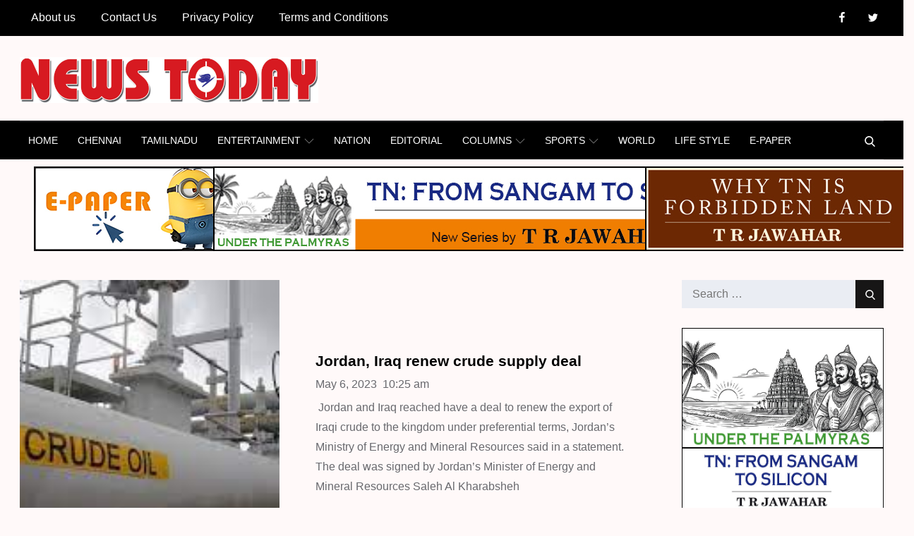

--- FILE ---
content_type: text/html; charset=UTF-8
request_url: https://newstodaynet.com/tag/iraq-renew-crude-supply-deal/
body_size: 35358
content:
		<!DOCTYPE html>
			<html lang="en-US">
	<head>
		<meta charset="UTF-8">
		<meta name="viewport" content="width=device-width, initial-scale=1, maximum-scale=1">
		<link rel="profile" href="https://gmpg.org/xfn/11">
		<meta name='robots' content='index, follow, max-image-preview:large, max-snippet:-1, max-video-preview:-1' />

	<!-- This site is optimized with the Yoast SEO plugin v26.8 - https://yoast.com/product/yoast-seo-wordpress/ -->
	<title>Iraq renew crude supply deal Archives - News Today | First with the news</title>
	<link rel="canonical" href="https://newstodaynet.com/tag/iraq-renew-crude-supply-deal/" />
	<meta property="og:locale" content="en_US" />
	<meta property="og:type" content="article" />
	<meta property="og:title" content="Iraq renew crude supply deal Archives - News Today | First with the news" />
	<meta property="og:url" content="https://newstodaynet.com/tag/iraq-renew-crude-supply-deal/" />
	<meta property="og:site_name" content="News Today | First with the news" />
	<meta name="twitter:card" content="summary_large_image" />
	<script type="application/ld+json" class="yoast-schema-graph">{"@context":"https://schema.org","@graph":[{"@type":"CollectionPage","@id":"https://newstodaynet.com/tag/iraq-renew-crude-supply-deal/","url":"https://newstodaynet.com/tag/iraq-renew-crude-supply-deal/","name":"Iraq renew crude supply deal Archives - News Today | First with the news","isPartOf":{"@id":"https://newstodaynet.com/#website"},"primaryImageOfPage":{"@id":"https://newstodaynet.com/tag/iraq-renew-crude-supply-deal/#primaryimage"},"image":{"@id":"https://newstodaynet.com/tag/iraq-renew-crude-supply-deal/#primaryimage"},"thumbnailUrl":"https://newstodaynet.com/wp-content/uploads/2023/05/download-31.jpg","breadcrumb":{"@id":"https://newstodaynet.com/tag/iraq-renew-crude-supply-deal/#breadcrumb"},"inLanguage":"en-US"},{"@type":"ImageObject","inLanguage":"en-US","@id":"https://newstodaynet.com/tag/iraq-renew-crude-supply-deal/#primaryimage","url":"https://newstodaynet.com/wp-content/uploads/2023/05/download-31.jpg","contentUrl":"https://newstodaynet.com/wp-content/uploads/2023/05/download-31.jpg","width":300,"height":168},{"@type":"BreadcrumbList","@id":"https://newstodaynet.com/tag/iraq-renew-crude-supply-deal/#breadcrumb","itemListElement":[{"@type":"ListItem","position":1,"name":"Home","item":"https://newstodaynet.com/"},{"@type":"ListItem","position":2,"name":"Iraq renew crude supply deal"}]},{"@type":"WebSite","@id":"https://newstodaynet.com/#website","url":"https://newstodaynet.com/","name":"News Today | First with the news","description":"News Today | First with the news","publisher":{"@id":"https://newstodaynet.com/#organization"},"potentialAction":[{"@type":"SearchAction","target":{"@type":"EntryPoint","urlTemplate":"https://newstodaynet.com/?s={search_term_string}"},"query-input":{"@type":"PropertyValueSpecification","valueRequired":true,"valueName":"search_term_string"}}],"inLanguage":"en-US"},{"@type":"Organization","@id":"https://newstodaynet.com/#organization","name":"News Today | First with the news","url":"https://newstodaynet.com/","logo":{"@type":"ImageObject","inLanguage":"en-US","@id":"https://newstodaynet.com/#/schema/logo/image/","url":"https://newstodaynet.com/wp-content/uploads/2022/04/NT-logo-scaled.jpg","contentUrl":"https://newstodaynet.com/wp-content/uploads/2022/04/NT-logo-scaled.jpg","width":2560,"height":393,"caption":"News Today | First with the news"},"image":{"@id":"https://newstodaynet.com/#/schema/logo/image/"}}]}</script>
	<!-- / Yoast SEO plugin. -->


<link rel='dns-prefetch' href='//fonts.googleapis.com' />
<link href='https://fonts.gstatic.com' crossorigin rel='preconnect' />
<link rel="alternate" type="application/rss+xml" title="News Today | First with the news &raquo; Feed" href="https://newstodaynet.com/feed/" />
<link rel="alternate" type="application/rss+xml" title="News Today | First with the news &raquo; Comments Feed" href="https://newstodaynet.com/comments/feed/" />
<link rel="alternate" type="application/rss+xml" title="News Today | First with the news &raquo; Iraq renew crude supply deal Tag Feed" href="https://newstodaynet.com/tag/iraq-renew-crude-supply-deal/feed/" />
<style id='wp-img-auto-sizes-contain-inline-css' type='text/css'>
img:is([sizes=auto i],[sizes^="auto," i]){contain-intrinsic-size:3000px 1500px}
/*# sourceURL=wp-img-auto-sizes-contain-inline-css */
</style>
<style id='wp-emoji-styles-inline-css' type='text/css'>

	img.wp-smiley, img.emoji {
		display: inline !important;
		border: none !important;
		box-shadow: none !important;
		height: 1em !important;
		width: 1em !important;
		margin: 0 0.07em !important;
		vertical-align: -0.1em !important;
		background: none !important;
		padding: 0 !important;
	}
/*# sourceURL=wp-emoji-styles-inline-css */
</style>
<style id='wp-block-library-inline-css' type='text/css'>
:root{--wp-block-synced-color:#7a00df;--wp-block-synced-color--rgb:122,0,223;--wp-bound-block-color:var(--wp-block-synced-color);--wp-editor-canvas-background:#ddd;--wp-admin-theme-color:#007cba;--wp-admin-theme-color--rgb:0,124,186;--wp-admin-theme-color-darker-10:#006ba1;--wp-admin-theme-color-darker-10--rgb:0,107,160.5;--wp-admin-theme-color-darker-20:#005a87;--wp-admin-theme-color-darker-20--rgb:0,90,135;--wp-admin-border-width-focus:2px}@media (min-resolution:192dpi){:root{--wp-admin-border-width-focus:1.5px}}.wp-element-button{cursor:pointer}:root .has-very-light-gray-background-color{background-color:#eee}:root .has-very-dark-gray-background-color{background-color:#313131}:root .has-very-light-gray-color{color:#eee}:root .has-very-dark-gray-color{color:#313131}:root .has-vivid-green-cyan-to-vivid-cyan-blue-gradient-background{background:linear-gradient(135deg,#00d084,#0693e3)}:root .has-purple-crush-gradient-background{background:linear-gradient(135deg,#34e2e4,#4721fb 50%,#ab1dfe)}:root .has-hazy-dawn-gradient-background{background:linear-gradient(135deg,#faaca8,#dad0ec)}:root .has-subdued-olive-gradient-background{background:linear-gradient(135deg,#fafae1,#67a671)}:root .has-atomic-cream-gradient-background{background:linear-gradient(135deg,#fdd79a,#004a59)}:root .has-nightshade-gradient-background{background:linear-gradient(135deg,#330968,#31cdcf)}:root .has-midnight-gradient-background{background:linear-gradient(135deg,#020381,#2874fc)}:root{--wp--preset--font-size--normal:16px;--wp--preset--font-size--huge:42px}.has-regular-font-size{font-size:1em}.has-larger-font-size{font-size:2.625em}.has-normal-font-size{font-size:var(--wp--preset--font-size--normal)}.has-huge-font-size{font-size:var(--wp--preset--font-size--huge)}.has-text-align-center{text-align:center}.has-text-align-left{text-align:left}.has-text-align-right{text-align:right}.has-fit-text{white-space:nowrap!important}#end-resizable-editor-section{display:none}.aligncenter{clear:both}.items-justified-left{justify-content:flex-start}.items-justified-center{justify-content:center}.items-justified-right{justify-content:flex-end}.items-justified-space-between{justify-content:space-between}.screen-reader-text{border:0;clip-path:inset(50%);height:1px;margin:-1px;overflow:hidden;padding:0;position:absolute;width:1px;word-wrap:normal!important}.screen-reader-text:focus{background-color:#ddd;clip-path:none;color:#444;display:block;font-size:1em;height:auto;left:5px;line-height:normal;padding:15px 23px 14px;text-decoration:none;top:5px;width:auto;z-index:100000}html :where(.has-border-color){border-style:solid}html :where([style*=border-top-color]){border-top-style:solid}html :where([style*=border-right-color]){border-right-style:solid}html :where([style*=border-bottom-color]){border-bottom-style:solid}html :where([style*=border-left-color]){border-left-style:solid}html :where([style*=border-width]){border-style:solid}html :where([style*=border-top-width]){border-top-style:solid}html :where([style*=border-right-width]){border-right-style:solid}html :where([style*=border-bottom-width]){border-bottom-style:solid}html :where([style*=border-left-width]){border-left-style:solid}html :where(img[class*=wp-image-]){height:auto;max-width:100%}:where(figure){margin:0 0 1em}html :where(.is-position-sticky){--wp-admin--admin-bar--position-offset:var(--wp-admin--admin-bar--height,0px)}@media screen and (max-width:600px){html :where(.is-position-sticky){--wp-admin--admin-bar--position-offset:0px}}

/*# sourceURL=wp-block-library-inline-css */
</style><style id='global-styles-inline-css' type='text/css'>
:root{--wp--preset--aspect-ratio--square: 1;--wp--preset--aspect-ratio--4-3: 4/3;--wp--preset--aspect-ratio--3-4: 3/4;--wp--preset--aspect-ratio--3-2: 3/2;--wp--preset--aspect-ratio--2-3: 2/3;--wp--preset--aspect-ratio--16-9: 16/9;--wp--preset--aspect-ratio--9-16: 9/16;--wp--preset--color--black: #2f3633;--wp--preset--color--cyan-bluish-gray: #abb8c3;--wp--preset--color--white: #ffffff;--wp--preset--color--pale-pink: #f78da7;--wp--preset--color--vivid-red: #cf2e2e;--wp--preset--color--luminous-vivid-orange: #ff6900;--wp--preset--color--luminous-vivid-amber: #fcb900;--wp--preset--color--light-green-cyan: #7bdcb5;--wp--preset--color--vivid-green-cyan: #00d084;--wp--preset--color--pale-cyan-blue: #8ed1fc;--wp--preset--color--vivid-cyan-blue: #0693e3;--wp--preset--color--vivid-purple: #9b51e0;--wp--preset--color--blue: #2c7dfa;--wp--preset--color--green: #07d79c;--wp--preset--color--orange: #ff8737;--wp--preset--color--grey: #82868b;--wp--preset--gradient--vivid-cyan-blue-to-vivid-purple: linear-gradient(135deg,rgb(6,147,227) 0%,rgb(155,81,224) 100%);--wp--preset--gradient--light-green-cyan-to-vivid-green-cyan: linear-gradient(135deg,rgb(122,220,180) 0%,rgb(0,208,130) 100%);--wp--preset--gradient--luminous-vivid-amber-to-luminous-vivid-orange: linear-gradient(135deg,rgb(252,185,0) 0%,rgb(255,105,0) 100%);--wp--preset--gradient--luminous-vivid-orange-to-vivid-red: linear-gradient(135deg,rgb(255,105,0) 0%,rgb(207,46,46) 100%);--wp--preset--gradient--very-light-gray-to-cyan-bluish-gray: linear-gradient(135deg,rgb(238,238,238) 0%,rgb(169,184,195) 100%);--wp--preset--gradient--cool-to-warm-spectrum: linear-gradient(135deg,rgb(74,234,220) 0%,rgb(151,120,209) 20%,rgb(207,42,186) 40%,rgb(238,44,130) 60%,rgb(251,105,98) 80%,rgb(254,248,76) 100%);--wp--preset--gradient--blush-light-purple: linear-gradient(135deg,rgb(255,206,236) 0%,rgb(152,150,240) 100%);--wp--preset--gradient--blush-bordeaux: linear-gradient(135deg,rgb(254,205,165) 0%,rgb(254,45,45) 50%,rgb(107,0,62) 100%);--wp--preset--gradient--luminous-dusk: linear-gradient(135deg,rgb(255,203,112) 0%,rgb(199,81,192) 50%,rgb(65,88,208) 100%);--wp--preset--gradient--pale-ocean: linear-gradient(135deg,rgb(255,245,203) 0%,rgb(182,227,212) 50%,rgb(51,167,181) 100%);--wp--preset--gradient--electric-grass: linear-gradient(135deg,rgb(202,248,128) 0%,rgb(113,206,126) 100%);--wp--preset--gradient--midnight: linear-gradient(135deg,rgb(2,3,129) 0%,rgb(40,116,252) 100%);--wp--preset--font-size--small: 12px;--wp--preset--font-size--medium: 20px;--wp--preset--font-size--large: 36px;--wp--preset--font-size--x-large: 42px;--wp--preset--font-size--regular: 16px;--wp--preset--font-size--larger: 36px;--wp--preset--font-size--huge: 48px;--wp--preset--spacing--20: 0.44rem;--wp--preset--spacing--30: 0.67rem;--wp--preset--spacing--40: 1rem;--wp--preset--spacing--50: 1.5rem;--wp--preset--spacing--60: 2.25rem;--wp--preset--spacing--70: 3.38rem;--wp--preset--spacing--80: 5.06rem;--wp--preset--shadow--natural: 6px 6px 9px rgba(0, 0, 0, 0.2);--wp--preset--shadow--deep: 12px 12px 50px rgba(0, 0, 0, 0.4);--wp--preset--shadow--sharp: 6px 6px 0px rgba(0, 0, 0, 0.2);--wp--preset--shadow--outlined: 6px 6px 0px -3px rgb(255, 255, 255), 6px 6px rgb(0, 0, 0);--wp--preset--shadow--crisp: 6px 6px 0px rgb(0, 0, 0);}:where(.is-layout-flex){gap: 0.5em;}:where(.is-layout-grid){gap: 0.5em;}body .is-layout-flex{display: flex;}.is-layout-flex{flex-wrap: wrap;align-items: center;}.is-layout-flex > :is(*, div){margin: 0;}body .is-layout-grid{display: grid;}.is-layout-grid > :is(*, div){margin: 0;}:where(.wp-block-columns.is-layout-flex){gap: 2em;}:where(.wp-block-columns.is-layout-grid){gap: 2em;}:where(.wp-block-post-template.is-layout-flex){gap: 1.25em;}:where(.wp-block-post-template.is-layout-grid){gap: 1.25em;}.has-black-color{color: var(--wp--preset--color--black) !important;}.has-cyan-bluish-gray-color{color: var(--wp--preset--color--cyan-bluish-gray) !important;}.has-white-color{color: var(--wp--preset--color--white) !important;}.has-pale-pink-color{color: var(--wp--preset--color--pale-pink) !important;}.has-vivid-red-color{color: var(--wp--preset--color--vivid-red) !important;}.has-luminous-vivid-orange-color{color: var(--wp--preset--color--luminous-vivid-orange) !important;}.has-luminous-vivid-amber-color{color: var(--wp--preset--color--luminous-vivid-amber) !important;}.has-light-green-cyan-color{color: var(--wp--preset--color--light-green-cyan) !important;}.has-vivid-green-cyan-color{color: var(--wp--preset--color--vivid-green-cyan) !important;}.has-pale-cyan-blue-color{color: var(--wp--preset--color--pale-cyan-blue) !important;}.has-vivid-cyan-blue-color{color: var(--wp--preset--color--vivid-cyan-blue) !important;}.has-vivid-purple-color{color: var(--wp--preset--color--vivid-purple) !important;}.has-black-background-color{background-color: var(--wp--preset--color--black) !important;}.has-cyan-bluish-gray-background-color{background-color: var(--wp--preset--color--cyan-bluish-gray) !important;}.has-white-background-color{background-color: var(--wp--preset--color--white) !important;}.has-pale-pink-background-color{background-color: var(--wp--preset--color--pale-pink) !important;}.has-vivid-red-background-color{background-color: var(--wp--preset--color--vivid-red) !important;}.has-luminous-vivid-orange-background-color{background-color: var(--wp--preset--color--luminous-vivid-orange) !important;}.has-luminous-vivid-amber-background-color{background-color: var(--wp--preset--color--luminous-vivid-amber) !important;}.has-light-green-cyan-background-color{background-color: var(--wp--preset--color--light-green-cyan) !important;}.has-vivid-green-cyan-background-color{background-color: var(--wp--preset--color--vivid-green-cyan) !important;}.has-pale-cyan-blue-background-color{background-color: var(--wp--preset--color--pale-cyan-blue) !important;}.has-vivid-cyan-blue-background-color{background-color: var(--wp--preset--color--vivid-cyan-blue) !important;}.has-vivid-purple-background-color{background-color: var(--wp--preset--color--vivid-purple) !important;}.has-black-border-color{border-color: var(--wp--preset--color--black) !important;}.has-cyan-bluish-gray-border-color{border-color: var(--wp--preset--color--cyan-bluish-gray) !important;}.has-white-border-color{border-color: var(--wp--preset--color--white) !important;}.has-pale-pink-border-color{border-color: var(--wp--preset--color--pale-pink) !important;}.has-vivid-red-border-color{border-color: var(--wp--preset--color--vivid-red) !important;}.has-luminous-vivid-orange-border-color{border-color: var(--wp--preset--color--luminous-vivid-orange) !important;}.has-luminous-vivid-amber-border-color{border-color: var(--wp--preset--color--luminous-vivid-amber) !important;}.has-light-green-cyan-border-color{border-color: var(--wp--preset--color--light-green-cyan) !important;}.has-vivid-green-cyan-border-color{border-color: var(--wp--preset--color--vivid-green-cyan) !important;}.has-pale-cyan-blue-border-color{border-color: var(--wp--preset--color--pale-cyan-blue) !important;}.has-vivid-cyan-blue-border-color{border-color: var(--wp--preset--color--vivid-cyan-blue) !important;}.has-vivid-purple-border-color{border-color: var(--wp--preset--color--vivid-purple) !important;}.has-vivid-cyan-blue-to-vivid-purple-gradient-background{background: var(--wp--preset--gradient--vivid-cyan-blue-to-vivid-purple) !important;}.has-light-green-cyan-to-vivid-green-cyan-gradient-background{background: var(--wp--preset--gradient--light-green-cyan-to-vivid-green-cyan) !important;}.has-luminous-vivid-amber-to-luminous-vivid-orange-gradient-background{background: var(--wp--preset--gradient--luminous-vivid-amber-to-luminous-vivid-orange) !important;}.has-luminous-vivid-orange-to-vivid-red-gradient-background{background: var(--wp--preset--gradient--luminous-vivid-orange-to-vivid-red) !important;}.has-very-light-gray-to-cyan-bluish-gray-gradient-background{background: var(--wp--preset--gradient--very-light-gray-to-cyan-bluish-gray) !important;}.has-cool-to-warm-spectrum-gradient-background{background: var(--wp--preset--gradient--cool-to-warm-spectrum) !important;}.has-blush-light-purple-gradient-background{background: var(--wp--preset--gradient--blush-light-purple) !important;}.has-blush-bordeaux-gradient-background{background: var(--wp--preset--gradient--blush-bordeaux) !important;}.has-luminous-dusk-gradient-background{background: var(--wp--preset--gradient--luminous-dusk) !important;}.has-pale-ocean-gradient-background{background: var(--wp--preset--gradient--pale-ocean) !important;}.has-electric-grass-gradient-background{background: var(--wp--preset--gradient--electric-grass) !important;}.has-midnight-gradient-background{background: var(--wp--preset--gradient--midnight) !important;}.has-small-font-size{font-size: var(--wp--preset--font-size--small) !important;}.has-medium-font-size{font-size: var(--wp--preset--font-size--medium) !important;}.has-large-font-size{font-size: var(--wp--preset--font-size--large) !important;}.has-x-large-font-size{font-size: var(--wp--preset--font-size--x-large) !important;}
/*# sourceURL=global-styles-inline-css */
</style>

<style id='classic-theme-styles-inline-css' type='text/css'>
/*! This file is auto-generated */
.wp-block-button__link{color:#fff;background-color:#32373c;border-radius:9999px;box-shadow:none;text-decoration:none;padding:calc(.667em + 2px) calc(1.333em + 2px);font-size:1.125em}.wp-block-file__button{background:#32373c;color:#fff;text-decoration:none}
/*# sourceURL=/wp-includes/css/classic-themes.min.css */
</style>
<link rel='stylesheet' id='lbwps-styles-photoswipe5-main-css' href='https://newstodaynet.com/wp-content/plugins/lightbox-photoswipe/assets/ps5/styles/main.css?ver=5.8.2' type='text/css' media='all' />
<link rel='stylesheet' id='legit-news-fonts-css' href='https://fonts.googleapis.com/css?family=Khand%3A400%2C500%2C600%2C700%7COxygen%3A400%2C700%26display%3Dswap%7CFrank+Ruhl+Libre%3A400%2C700%7CLato%3A400%2C700&#038;subset=latin%2Clatin-ext' type='text/css' media='all' />
<link rel='stylesheet' id='font-awesome-css' href='https://newstodaynet.com/wp-content/themes/legit-news/assets/css/font-awesome.min.css?ver=6.9' type='text/css' media='all' />
<link rel='stylesheet' id='slick-css' href='https://newstodaynet.com/wp-content/themes/legit-news/assets/css/slick.css?ver=6.9' type='text/css' media='all' />
<link rel='stylesheet' id='slick-theme-css' href='https://newstodaynet.com/wp-content/themes/legit-news/assets/css/slick-theme.css?ver=6.9' type='text/css' media='all' />
<link rel='stylesheet' id='legit-news-blocks-css' href='https://newstodaynet.com/wp-content/themes/legit-news/assets/css/blocks.min.css?ver=6.9' type='text/css' media='all' />
<link rel='stylesheet' id='legit-news-style-css' href='https://newstodaynet.com/wp-content/themes/next-legit-news/style.css?ver=6.9' type='text/css' media='all' />
<style id='legit-news-style-inline-css' type='text/css'>

			.site-title,
			.site-description {
				position: absolute;
				clip: rect(1px, 1px, 1px, 1px);
			}.trail-items li:not(:last-child):after {
			    content: "/";
			    padding: 0 5px;
			    color: rgba(255, 255, 255, 0.30);
			}
/*# sourceURL=legit-news-style-inline-css */
</style>
<link rel='stylesheet' id='mm-compiled-options-mobmenu-css' href='https://newstodaynet.com/wp-content/uploads/dynamic-mobmenu.css?ver=2.8.8-605' type='text/css' media='all' />
<link rel='stylesheet' id='mm-google-webfont-alegreya-css' href='//fonts.googleapis.com/css?family=Alegreya%3Ainherit%2C100%2C400&#038;subset=latin%2Clatin-ext&#038;ver=6.9' type='text/css' media='all' />
<link rel='stylesheet' id='mm-google-webfont-montserrat-css' href='//fonts.googleapis.com/css?family=Montserrat%3Ainherit%2C400&#038;subset=latin%2Clatin-ext&#038;ver=6.9' type='text/css' media='all' />
<link rel='stylesheet' id='heateor_sss_frontend_css-css' href='https://newstodaynet.com/wp-content/plugins/sassy-social-share/public/css/sassy-social-share-public.css?ver=3.3.79' type='text/css' media='all' />
<style id='heateor_sss_frontend_css-inline-css' type='text/css'>
.heateor_sss_button_instagram span.heateor_sss_svg,a.heateor_sss_instagram span.heateor_sss_svg{background:radial-gradient(circle at 30% 107%,#fdf497 0,#fdf497 5%,#fd5949 45%,#d6249f 60%,#285aeb 90%)}.heateor_sss_horizontal_sharing .heateor_sss_svg,.heateor_sss_standard_follow_icons_container .heateor_sss_svg{color:#fff;border-width:0px;border-style:solid;border-color:transparent}.heateor_sss_horizontal_sharing .heateorSssTCBackground{color:#666}.heateor_sss_horizontal_sharing span.heateor_sss_svg:hover,.heateor_sss_standard_follow_icons_container span.heateor_sss_svg:hover{border-color:transparent;}.heateor_sss_vertical_sharing span.heateor_sss_svg,.heateor_sss_floating_follow_icons_container span.heateor_sss_svg{color:#fff;border-width:0px;border-style:solid;border-color:transparent;}.heateor_sss_vertical_sharing .heateorSssTCBackground{color:#666;}.heateor_sss_vertical_sharing span.heateor_sss_svg:hover,.heateor_sss_floating_follow_icons_container span.heateor_sss_svg:hover{border-color:transparent;}@media screen and (max-width:783px) {.heateor_sss_vertical_sharing{display:none!important}}
/*# sourceURL=heateor_sss_frontend_css-inline-css */
</style>
<link rel='stylesheet' id='next-legit-news-style-parent-css' href='https://newstodaynet.com/wp-content/themes/legit-news/style.css?ver=6.9' type='text/css' media='all' />
<link rel='stylesheet' id='next-legit-news-child-style-css' href='https://newstodaynet.com/wp-content/themes/next-legit-news/style.css?ver=1.0.0' type='text/css' media='all' />
<link rel='stylesheet' id='cssmobmenu-icons-css' href='https://newstodaynet.com/wp-content/plugins/mobile-menu/includes/css/mobmenu-icons.css?ver=6.9' type='text/css' media='all' />
<link rel='stylesheet' id='cssmobmenu-css' href='https://newstodaynet.com/wp-content/plugins/mobile-menu/includes/css/mobmenu.css?ver=2.8.8' type='text/css' media='all' />
<script type="text/javascript" src="https://newstodaynet.com/wp-includes/js/jquery/jquery.min.js?ver=3.7.1" id="jquery-core-js"></script>
<script type="text/javascript" src="https://newstodaynet.com/wp-includes/js/jquery/jquery-migrate.min.js?ver=3.4.1" id="jquery-migrate-js"></script>
<script type="text/javascript" src="https://newstodaynet.com/wp-content/plugins/mobile-menu/includes/js/mobmenu.js?ver=2.8.8" id="mobmenujs-js"></script>
<link rel="https://api.w.org/" href="https://newstodaynet.com/wp-json/" /><link rel="alternate" title="JSON" type="application/json" href="https://newstodaynet.com/wp-json/wp/v2/tags/188590" /><link rel="EditURI" type="application/rsd+xml" title="RSD" href="https://newstodaynet.com/xmlrpc.php?rsd" />
<meta name="generator" content="WordPress 6.9" />
<link rel="icon" href="https://newstodaynet.com/wp-content/uploads/2022/02/icon-.jpg" sizes="32x32" />
<link rel="icon" href="https://newstodaynet.com/wp-content/uploads/2022/02/icon-.jpg" sizes="192x192" />
<link rel="apple-touch-icon" href="https://newstodaynet.com/wp-content/uploads/2022/02/icon-.jpg" />
<meta name="msapplication-TileImage" content="https://newstodaynet.com/wp-content/uploads/2022/02/icon-.jpg" />
		<style type="text/css" id="wp-custom-css">
			

/* Archives Widget Width */
.widget select {
    max-width: unset;
}
/* Single Post Options */
.single #primary .entry-meta {
    position: relative;
    margin-bottom: -15px;
}

@media screen and (min-width: 992px) {
.archive-blog-wrapper article.has-post-thumbnail .entry-container {
    padding: 100px 50px;
    width: 59.4%;
}
}
/* Menu Text Hide */
span.left-menu-icon-text {
    display: none;
}
/* Point Blank Second Image Block Problem */
/* .archive #post-273151 .entry-container {
padding-left: 243px;
}
.archive #post-273151 .entry-content{
width:169%
} */
/*Post Thumbnail Image */
img {
	height: auto; /* Make sure images are scaled correctly. */
	width: auto; /* Adhere to container width. */
	vertical-align: middle;
}

/* Gallery Post Thumbnail Image */
.gallery-item img {
	height: auto; /* Make sure images are scaled correctly. */
	width: 100%; /* Adhere to container width. */
}
@media screen and (max-width: 1024px) {

/* Mid Post Bottom Padding */

.hero-wrapper.col-2 .hentry {
    padding-bottom: 20px;
}

.left-posts .image-wrapper {
	padding-top:10px;
	padding-bottom:10px;
}

.s-post h2.entry-title {
    font-size: 15px;
}

/* Point Blank Second Image Block Problem */
.archive #post-273151 .entry-container {
padding-left: 0px;
}

.archive #post-273151 .entry-content{
width:100%
}
/* Hide Top Menu */

div#top-navigation {
		display:none !important;
	}
/* Hero Wrapper Padding */
	.hero-wrapper.col-2 {
    padding-top: 10px;
}
}
/* Category Archive Feature Image For Mobile Version */

@media screen and (max-width: 566px) {

	.left-posts .entry-title
	 {
		width : 100%;
		height: 85px;
}
	
#single-column-news article.has-post-thumbnail .featured-image,
	.archive-blog-wrapper article.has-post-thumbnail .featured-image {
	    width: 100%;
	    margin-bottom: 10px !important;
	    padding: 100px !important;
	    height: 100%;
	    
	    top: 0;
	    left: 0;	    
	}

}
#site-navigation a {
    font-weight: 400;
    font-family: yanone kaffeesatz,Arial,Helvetica,sans-serif;
    font-size: 0.89em;
}
.section-title {
    font-size: 25px; 
}
.widget-title {
	font-size: 18px;
}
#secondary .widget, #secondary-sidebar .widget {
    margin-bottom: 0px;
}
.site-branding-wrapper {
    padding: 30px 0;
}
h1, h2, h3, h4, h5, h6 {
    clear: both;
    font-family: Arial,Helvetica,sans-serif;
}
body {
    margin: 0;
    font-family: Arial,Helvetica,sans-serif;
    font-weight: 400;
}
.footer-meta {
    display: none;
}
.mid-posts article {
    background: #fff;
    padding: 24px;
}
div#page-site-header {
    display: none;
}
.featured-image.s-image {
    padding: 55px 0px;
}
.featured-wrapper.post-image {
    width: 150px !important;
}
.s-post h2.entry-title {
    font-size: 14px;
}
.s-post .posted-on a {
    font-size: 12px;
}
#reading .widget_recent_news.col-2>ul>li {
    margin-bottom: 0;
    padding: 20px 0 40px 20px;
}
.mid-wrapper .entry-title {
    font-size: 30px;
}
.featured-wrapper.post-image .post-categories a {
    font-size: 8px;
}
.adv-section .col-3 {
		margin-left:3%;
    width: 20%;
    float: left;
}
.adv-section .col-6 {
    float: left;
    width: 48.2%;
}
.adv-section .col-9 {
    float: left;
    width: 24.2%;
}

.adv-section {
		padding: 5px;
    width: 100%;
    max-width: 1366px;
    margin-left: auto;
    margin-right: auto;
}
.adv-section img
{
	padding: 5px;
}

div#inner-content-wrapper {
    margin-top: -30px;
}

.single #primary article .entry-title {
    margin-top: 10px;
}

@media only screen and (max-width: 600px) {
	
	
i.mob-icon-menu.mob-menu-icon {
    padding-top: 10px;
}
}

@media (max-width: 768px) {
  .adv-section .col-3 { order: 1; }  /* advisement_1 */
  .adv-section .col-6 { order: 3; }  /* advisement_2 */
  .adv-section .col-9 { order: 2; }  /* advisement_3 */

  .adv-section .row {
    display: flex !important;
    flex-wrap: wrap !important;
    justify-content: space-between !important;
  }
	
	.adv-section .col-3 {
    width: 45% !important;
    float: none !important;
    display: block !important;
  }
	.adv-section .col-9 {
    width: 50% !important;
    float: none !important;
    display: block !important;
  }

  .adv-section .col-6 {
    width: 100% !important;
    float: none !important;
    display: block !important;
		margin-left:3%;
		height: 65px !important;
  }

  .adv-section img {
    width: 100% !important;
    height: auto !important;
    padding: 5px 0 !important;
  }
	/* Make first-row images equal height */
  .adv-section .col-3 img,
  .adv-section .col-9 img {
    height: 65px !important;    /* adjust height if needed */
    
  }
}
/* Show full image only on mobile */
@media (max-width: 767px) {
    .featured-image {
        background-size: contain !important; /* show whole image */
        background-repeat: no-repeat !important;
        background-position: top center !important;
        height: auto !important;
        min-height: 250px; /* you can adjust (340–420 works well) */
        padding: 0 !important;
    }
}

@media (max-width: 767px) {
#wpd-post-rating .wpd-rating-wrap{
width:100%
}
.wpd-rating-right, .wpd-rating-left{
display:none;
}
#wpd-post-rating .wpd-rating-wrap .wpd-rating-data{
width: 80%;
}
#wpd-post-rating .wpd-rate-wrap .wpd-rate-starts svg{
width: 45px;
height: 45px;
}
#wpd-post-rating .wpd-rating-wrap .wpd-rating-stars svg{
width: 45px;
height: 45px;
}
#wpd-post-rating .wpd-rating-wrap .wpd-rate-starts svg { width: 45px;
height: 45px;}
}

		</style>
		</head>

<body class="archive tag tag-iraq-renew-crude-supply-deal tag-188590 wp-custom-logo wp-embed-responsive wp-theme-legit-news wp-child-theme-next-legit-news group-blog hfeed wide right-sidebar mob-menu-slideout">


		<div id="page" class="site">
			<a class="skip-link screen-reader-text" href="#content">Skip to content</a>
			<div class="menu-overlay"></div>

						 <div id="top-navigation" class="relative">
            <div class="wrapper">
                <button class="menu-toggle" aria-controls="secondary-menu" aria-expanded="false">
                    <svg class="icon icon-menu " aria-hidden="true" role="img"> <use href="#icon-menu" xlink:href="#icon-menu"></use> </svg><svg class="icon icon-close " aria-hidden="true" role="img"> <use href="#icon-close" xlink:href="#icon-close"></use> </svg>                    <span class="menu-label">Top Menu</span>
                </button><!-- .menu-toggle -->

                <nav id="secondary-navigation" class="main-navigation" role="navigation" aria-label="Secondary Menu">
                	<ul id="secondary-menu" class="menu nav-menu"><li id="menu-item-307621" class="menu-item menu-item-type-post_type menu-item-object-page menu-item-307621"><a href="https://newstodaynet.com/about-us/">About us</a></li>
<li id="menu-item-307622" class="menu-item menu-item-type-post_type menu-item-object-page menu-item-307622"><a href="https://newstodaynet.com/contact-us/">Contact Us</a></li>
<li id="menu-item-307623" class="menu-item menu-item-type-post_type menu-item-object-page menu-item-307623"><a href="https://newstodaynet.com/privacy-policy/">Privacy Policy</a></li>
<li id="menu-item-307624" class="menu-item menu-item-type-post_type menu-item-object-page menu-item-307624"><a href="https://newstodaynet.com/terms-and-conditions/">Terms and Conditions</a></li>
</ul>
					<div class="icon-wrapper">
					<div class="social-icons"><ul id="menu-social" class="menu"><li id="menu-item-305086" class="menu-item menu-item-type-custom menu-item-object-custom menu-item-305086"><a href="https://www.facebook.com/newstodaydaily"><span class="screen-reader-text">Facebook</span><svg class="icon icon-facebook " aria-hidden="true" role="img"> <use href="#icon-facebook" xlink:href="#icon-facebook"></use> </svg></a></li>
<li id="menu-item-305087" class="menu-item menu-item-type-custom menu-item-object-custom menu-item-305087"><a href="https://www.twitter.com/ntchennai"><span class="screen-reader-text">Twitter</span><svg class="icon icon-twitter " aria-hidden="true" role="img"> <use href="#icon-twitter" xlink:href="#icon-twitter"></use> </svg></a></li>
</ul></div>					</div>
                </nav><!-- .main-navigation-->
            </div>
        </div><!-- #top-navigation -->
    			<header id="masthead" class="site-header" role="banner">
		
		<div class="wrapper">
			<div class="site-branding-wrapper">
				<div class="site-branding" >
											<div class="site-logo">
							<a href="https://newstodaynet.com/" class="custom-logo-link" rel="home"><img width="2560" height="393" src="https://newstodaynet.com/wp-content/uploads/2022/04/NT-logo-scaled.jpg" class="custom-logo" alt="News Today | First with the news" decoding="async" fetchpriority="high" srcset="https://newstodaynet.com/wp-content/uploads/2022/04/NT-logo-scaled.jpg 2560w, https://newstodaynet.com/wp-content/uploads/2022/04/NT-logo-300x46.jpg 300w, https://newstodaynet.com/wp-content/uploads/2022/04/NT-logo-1024x157.jpg 1024w, https://newstodaynet.com/wp-content/uploads/2022/04/NT-logo-768x118.jpg 768w, https://newstodaynet.com/wp-content/uploads/2022/04/NT-logo-1536x236.jpg 1536w, https://newstodaynet.com/wp-content/uploads/2022/04/NT-logo-2048x314.jpg 2048w" sizes="(max-width: 2560px) 100vw, 2560px" /></a>						</div>
											<div id="site-details">
																<p class="site-title"><a href="https://newstodaynet.com/" rel="home">News Today | First with the news</a></p>
																	<p class="site-description">News Today | First with the news</p>
														</div>
									</div><!-- .site-branding -->

						
	
			</div><!-- .site-branding-wrapper -->
		</div><!-- .wrapper -->

				<button class="menu-toggle" aria-controls="primary-menu" aria-expanded="false">
			<svg class="icon icon-menu " aria-hidden="true" role="img"> <use href="#icon-menu" xlink:href="#icon-menu"></use> </svg><svg class="icon icon-close " aria-hidden="true" role="img"> <use href="#icon-close" xlink:href="#icon-close"></use> </svg>		
			<span class="menu-label">Primary Menu</span>			
		</button>
		<nav id="site-navigation" class="main-navigation" role="navigation" aria-label="Primary Menu">
			<div class="wrapper">
				<ul id="primary-menu" class="menu nav-menu"><li id="menu-item-296968" class="menu-item menu-item-type-custom menu-item-object-custom menu-item-home menu-item-296968"><a href="http://newstodaynet.com">HOME</a></li>
<li id="menu-item-296943" class="menu-item menu-item-type-taxonomy menu-item-object-category menu-item-296943"><a href="https://newstodaynet.com/category/chennai/">CHENNAI</a></li>
<li id="menu-item-296946" class="menu-item menu-item-type-taxonomy menu-item-object-category menu-item-296946"><a href="https://newstodaynet.com/category/tamilnadu/">TAMILNADU</a></li>
<li id="menu-item-305712" class="menu-item menu-item-type-taxonomy menu-item-object-category menu-item-has-children menu-item-305712"><a href="https://newstodaynet.com/category/entertainment/">ENTERTAINMENT<svg class="icon icon-down " aria-hidden="true" role="img"> <use href="#icon-down" xlink:href="#icon-down"></use> </svg></a>
<ul class="sub-menu">
	<li id="menu-item-305931" class="menu-item menu-item-type-taxonomy menu-item-object-category menu-item-305931"><a href="https://newstodaynet.com/category/entertainment/kollywood/">KOLLYWOOD</a></li>
	<li id="menu-item-296966" class="menu-item menu-item-type-taxonomy menu-item-object-category menu-item-296966"><a href="https://newstodaynet.com/category/entertainment/bollywood/">BOLLYWOOD</a></li>
	<li id="menu-item-296967" class="menu-item menu-item-type-taxonomy menu-item-object-category menu-item-296967"><a href="https://newstodaynet.com/category/entertainment/hollywood/">HOLLYWOOD</a></li>
	<li id="menu-item-305932" class="menu-item menu-item-type-taxonomy menu-item-object-category menu-item-305932"><a href="https://newstodaynet.com/category/entertainment/televison/">TELEVISON</a></li>
</ul>
</li>
<li id="menu-item-296944" class="menu-item menu-item-type-taxonomy menu-item-object-category menu-item-296944"><a href="https://newstodaynet.com/category/nation/">NATION</a></li>
<li id="menu-item-296952" class="menu-item menu-item-type-taxonomy menu-item-object-category menu-item-296952"><a href="https://newstodaynet.com/category/edit/">EDITORIAL</a></li>
<li id="menu-item-296954" class="menu-item menu-item-type-taxonomy menu-item-object-category menu-item-has-children menu-item-296954"><a href="https://newstodaynet.com/category/columns/">COLUMNS<svg class="icon icon-down " aria-hidden="true" role="img"> <use href="#icon-down" xlink:href="#icon-down"></use> </svg></a>
<ul class="sub-menu">
	<li id="menu-item-296957" class="menu-item menu-item-type-taxonomy menu-item-object-category menu-item-296957"><a href="https://newstodaynet.com/category/columns/pointblank/">POINTBLANK</a></li>
	<li id="menu-item-440524" class="menu-item menu-item-type-taxonomy menu-item-object-category menu-item-440524"><a href="https://newstodaynet.com/category/columns/tnfromsangamtosilicon/">TN FROM SANGAM TO SILICON</a></li>
</ul>
</li>
<li id="menu-item-296947" class="menu-item menu-item-type-taxonomy menu-item-object-category menu-item-has-children menu-item-296947"><a href="https://newstodaynet.com/category/sports/">SPORTS<svg class="icon icon-down " aria-hidden="true" role="img"> <use href="#icon-down" xlink:href="#icon-down"></use> </svg></a>
<ul class="sub-menu">
	<li id="menu-item-302381" class="menu-item menu-item-type-taxonomy menu-item-object-category menu-item-302381"><a href="https://newstodaynet.com/category/sports/ipl-2022/">IPL 2022</a></li>
</ul>
</li>
<li id="menu-item-296949" class="menu-item menu-item-type-taxonomy menu-item-object-category menu-item-296949"><a href="https://newstodaynet.com/category/world/">WORLD</a></li>
<li id="menu-item-296965" class="menu-item menu-item-type-taxonomy menu-item-object-category menu-item-296965"><a href="https://newstodaynet.com/category/life-style/">LIFE STYLE</a></li>
<li id="menu-item-296951" class="menu-item menu-item-type-taxonomy menu-item-object-category menu-item-296951"><a href="https://newstodaynet.com/category/e-paper/">E-PAPER</a></li>
<li class="search-menu"><a href="#" class=""><span class="screen-reader-text">search</span><svg class="icon icon-search " aria-hidden="true" role="img"> <use href="#icon-search" xlink:href="#icon-search"></use> </svg><svg class="icon icon-close " aria-hidden="true" role="img"> <use href="#icon-close" xlink:href="#icon-close"></use> </svg></a><div id="search">
<form role="search" method="get"  class="search-form" action="https://newstodaynet.com/">
	<label for="s">
		<span class="screen-reader-text">Search for:</span>
	</label>
	<input type="search" class="search-field" placeholder="Search &hellip;" value="" name="s" id="s"/>
	<button type="submit" class="search-submit"><svg class="icon icon-search " aria-hidden="true" role="img"> <use href="#icon-search" xlink:href="#icon-search"></use> </svg><span class="screen-reader-text">Search</span></button>
</form></div></li></ul>        	</div><!-- .wrapper -->
		</nav><!-- #site-navigation -->
					
			
				</header><!-- #masthead -->
				<div id="content" class="site-content">
			<!-- # Adv Section -->		
        <div class="adv-section">
        <div class="row">
            <div class="col-3"><p><a href="https://newstodaynet.com/category/e-paper/" target="_blank" rel="noopener"><img decoding="async" class="alignnone wp-image-440735 size-full" src="https://newstodaynet.com/wp-content/uploads/2025/11/Epaperright-111.png" alt="" width="307" height="120" srcset="https://newstodaynet.com/wp-content/uploads/2025/11/Epaperright-111.png 307w, https://newstodaynet.com/wp-content/uploads/2025/11/Epaperright-111-300x117.png 300w" sizes="(max-width: 307px) 100vw, 307px" /></a></p>
</div>
            <div class="col-6"><p><a href="https://newstodaynet.com/category/columns/tnfromsangamtosilicon/" target="_blank" rel="noopener"><img decoding="async" class="alignnone wp-image-440736 size-full" src="https://newstodaynet.com/wp-content/uploads/2025/11/Strip2.jpg" alt="" width="758" height="120" srcset="https://newstodaynet.com/wp-content/uploads/2025/11/Strip2.jpg 758w, https://newstodaynet.com/wp-content/uploads/2025/11/Strip2-300x47.jpg 300w" sizes="(max-width: 758px) 100vw, 758px" /></a></p>
</div>
			<div class="col-9"><p><a href="https://newstodaynet.com/category/columns/why-tn-is-forbidden-land/" target="_blank" rel="noopener"><img decoding="async" class="alignnone wp-image-440760 size-full" src="https://newstodaynet.com/wp-content/uploads/2025/11/Why-TN-Sidebar-strip.jpg" alt="" width="376" height="120" srcset="https://newstodaynet.com/wp-content/uploads/2025/11/Why-TN-Sidebar-strip.jpg 376w, https://newstodaynet.com/wp-content/uploads/2025/11/Why-TN-Sidebar-strip-300x96.jpg 300w" sizes="(max-width: 376px) 100vw, 376px" /></a></p>
</div>            
        </div>
    </div>
	<!-- # Adv Section -->
		<div class="wrapper">	
			<div id="page-site-header" class="relative" style="background-image: url('');">
	            <div class="overlay"></div>
	            <div class="wrapper">
	                <header class="page-header">
	                    <h1 class="page-title">Tag: <span>Iraq renew crude supply deal</span></h1>	                </header>

	                	            </div><!-- .wrapper -->
	        </div><!-- #page-site-header -->
		</div>
		
		
<div id="inner-content-wrapper" class="wrapper page-section">
    <div id="primary" class="content-area">
        <main id="main" class="site-main" role="main">
            <div class="archive-blog-wrapper clear">
				
					
    <article id="post-342786" class="post-342786 post type-post status-publish format-standard has-post-thumbnail hentry category-world tag-iraq-renew-crude-supply-deal tag-jordan">
                <div class="featured-image" style="background-image:url('https://newstodaynet.com/wp-content/uploads/2023/05/download-31.jpg');">
            <a href="https://newstodaynet.com/2023/05/06/jordan-iraq-renew-crude-supply-deal/" class="post-thumbnail-link" title="Jordan, Iraq renew crude supply deal"></a>
                    </div><!-- .featured-image-->
        
        <div class="entry-container">
            <header class="entry-header">
                <h2 class="entry-title"><a href="https://newstodaynet.com/2023/05/06/jordan-iraq-renew-crude-supply-deal/">Jordan, Iraq renew crude supply deal</a></h2>
            </header>
<span class="posted-on"><span class="screen-reader-text">Posted on</span> <a href="https://newstodaynet.com/2023/05/" rel="bookmark"><time class="entry-date published updated" datetime="2023-05-06T10:25:14+05:30">May 6, 2023</time></a></span>&nbsp;&nbsp;10:25 am            <div class="entry-content">
                <p> Jordan and Iraq reached have a deal to renew the export of Iraqi crude to the kingdom under preferential terms, Jordan&#8217;s Ministry of Energy and Mineral Resources said in a statement. The deal was signed by Jordan&#8217;s Minister of Energy and Mineral Resources Saleh Al Kharabsheh</p>
            </div><!-- .entry-content -->
        </div><!-- .entry-container -->
    </article>

			</div>
					</main><!-- #main -->
	</div><!-- #primary -->

	
<aside id="secondary" class="widget-area" role="complementary">
	<section id="search-3" class="widget widget_search">
<form role="search" method="get"  class="search-form" action="https://newstodaynet.com/">
	<label for="s">
		<span class="screen-reader-text">Search for:</span>
	</label>
	<input type="search" class="search-field" placeholder="Search &hellip;" value="" name="s" id="s"/>
	<button type="submit" class="search-submit"><svg class="icon icon-search " aria-hidden="true" role="img"> <use href="#icon-search" xlink:href="#icon-search"></use> </svg><span class="screen-reader-text">Search</span></button>
</form></section><section id="custom_html-2" class="widget_text widget widget_custom_html"><div class="textwidget custom-html-widget"><br></div></section><section id="custom_html-5" class="widget_text widget widget_custom_html"><div class="textwidget custom-html-widget"><style>
.sidebar-banners a {
  display: block;
}

.sidebar-banners img {
  width: 100%;
  height: auto;
  object-fit: contain;
  display: block;
  border-radius: 0 !important;
  margin: 0 !important; /* remove theme default space */
  padding: 0 !important;
}

/* space ONLY after 2nd and 3rd images */
.sidebar-banners a:nth-child(3),
.sidebar-banners a:nth-child(4) {
  margin-top: 12px !important;
}
</style>

<div class="sidebar-banners">
  <a href="https://newstodaynet.com/category/columns/tnfromsangamtosilicon/" target="_blank" rel="noopener noreferrer">
    <img src="https://newstodaynet.com/wp-content/uploads/2025/11/Palmyrs2.jpg" alt="">
  </a>

  <a href="https://newstodaynet.com/category/columns/tnfromsangamtosilicon/" target="_blank" rel="noopener noreferrer">
    <img src="https://newstodaynet.com/wp-content/uploads/2025/11/Palmyrs-credits2.jpg" alt="">
  </a>

  <a href="https://newstodaynet.com/category/columns/pointblank/" target="_blank" rel="noopener noreferrer">
    <img src="https://newstodaynet.com/wp-content/uploads/2022/05/point1_U.jpg" alt="">
  </a>

  <a href="https://newstodaynet.com/category/columns/why-tn-is-forbidden-land/" target="_blank" rel="noopener noreferrer">
    <img src="https://newstodaynet.com/wp-content/uploads/2025/11/Why-TN-Sidebar-content.jpg" alt="">
  </a>
</div>
</div></section><section id="custom_html-4" class="widget_text widget widget_custom_html"><div class="textwidget custom-html-widget"><br></div></section><section id="archives-2" class="widget widget_archive"><h2 class="widget-title">Archives</h2>		<label class="screen-reader-text" for="archives-dropdown-2">Archives</label>
		<select id="archives-dropdown-2" name="archive-dropdown">
			
			<option value="">Select Month</option>
				<option value='https://newstodaynet.com/2026/02/'> February 2026 </option>
	<option value='https://newstodaynet.com/2026/01/'> January 2026 </option>
	<option value='https://newstodaynet.com/2025/12/'> December 2025 </option>
	<option value='https://newstodaynet.com/2025/11/'> November 2025 </option>
	<option value='https://newstodaynet.com/2025/10/'> October 2025 </option>
	<option value='https://newstodaynet.com/2025/09/'> September 2025 </option>
	<option value='https://newstodaynet.com/2025/08/'> August 2025 </option>
	<option value='https://newstodaynet.com/2025/07/'> July 2025 </option>
	<option value='https://newstodaynet.com/2025/06/'> June 2025 </option>
	<option value='https://newstodaynet.com/2025/05/'> May 2025 </option>
	<option value='https://newstodaynet.com/2025/04/'> April 2025 </option>
	<option value='https://newstodaynet.com/2025/03/'> March 2025 </option>
	<option value='https://newstodaynet.com/2025/02/'> February 2025 </option>
	<option value='https://newstodaynet.com/2025/01/'> January 2025 </option>
	<option value='https://newstodaynet.com/2024/12/'> December 2024 </option>
	<option value='https://newstodaynet.com/2024/11/'> November 2024 </option>
	<option value='https://newstodaynet.com/2024/10/'> October 2024 </option>
	<option value='https://newstodaynet.com/2024/09/'> September 2024 </option>
	<option value='https://newstodaynet.com/2024/08/'> August 2024 </option>
	<option value='https://newstodaynet.com/2024/07/'> July 2024 </option>
	<option value='https://newstodaynet.com/2024/06/'> June 2024 </option>
	<option value='https://newstodaynet.com/2024/05/'> May 2024 </option>
	<option value='https://newstodaynet.com/2024/04/'> April 2024 </option>
	<option value='https://newstodaynet.com/2024/03/'> March 2024 </option>
	<option value='https://newstodaynet.com/2024/02/'> February 2024 </option>
	<option value='https://newstodaynet.com/2024/01/'> January 2024 </option>
	<option value='https://newstodaynet.com/2023/12/'> December 2023 </option>
	<option value='https://newstodaynet.com/2023/11/'> November 2023 </option>
	<option value='https://newstodaynet.com/2023/10/'> October 2023 </option>
	<option value='https://newstodaynet.com/2023/09/'> September 2023 </option>
	<option value='https://newstodaynet.com/2023/08/'> August 2023 </option>
	<option value='https://newstodaynet.com/2023/07/'> July 2023 </option>
	<option value='https://newstodaynet.com/2023/06/'> June 2023 </option>
	<option value='https://newstodaynet.com/2023/05/'> May 2023 </option>
	<option value='https://newstodaynet.com/2023/04/'> April 2023 </option>
	<option value='https://newstodaynet.com/2023/03/'> March 2023 </option>
	<option value='https://newstodaynet.com/2023/02/'> February 2023 </option>
	<option value='https://newstodaynet.com/2023/01/'> January 2023 </option>
	<option value='https://newstodaynet.com/2022/12/'> December 2022 </option>
	<option value='https://newstodaynet.com/2022/11/'> November 2022 </option>
	<option value='https://newstodaynet.com/2022/10/'> October 2022 </option>
	<option value='https://newstodaynet.com/2022/09/'> September 2022 </option>
	<option value='https://newstodaynet.com/2022/08/'> August 2022 </option>
	<option value='https://newstodaynet.com/2022/07/'> July 2022 </option>
	<option value='https://newstodaynet.com/2022/06/'> June 2022 </option>
	<option value='https://newstodaynet.com/2022/05/'> May 2022 </option>
	<option value='https://newstodaynet.com/2022/04/'> April 2022 </option>
	<option value='https://newstodaynet.com/2022/03/'> March 2022 </option>
	<option value='https://newstodaynet.com/2022/02/'> February 2022 </option>
	<option value='https://newstodaynet.com/2022/01/'> January 2022 </option>
	<option value='https://newstodaynet.com/2021/12/'> December 2021 </option>
	<option value='https://newstodaynet.com/2021/11/'> November 2021 </option>
	<option value='https://newstodaynet.com/2021/10/'> October 2021 </option>
	<option value='https://newstodaynet.com/2021/09/'> September 2021 </option>
	<option value='https://newstodaynet.com/2021/08/'> August 2021 </option>
	<option value='https://newstodaynet.com/2021/07/'> July 2021 </option>
	<option value='https://newstodaynet.com/2021/06/'> June 2021 </option>
	<option value='https://newstodaynet.com/2021/05/'> May 2021 </option>
	<option value='https://newstodaynet.com/2021/04/'> April 2021 </option>
	<option value='https://newstodaynet.com/2021/03/'> March 2021 </option>
	<option value='https://newstodaynet.com/2021/02/'> February 2021 </option>
	<option value='https://newstodaynet.com/2021/01/'> January 2021 </option>
	<option value='https://newstodaynet.com/2020/12/'> December 2020 </option>
	<option value='https://newstodaynet.com/2020/11/'> November 2020 </option>
	<option value='https://newstodaynet.com/2020/10/'> October 2020 </option>
	<option value='https://newstodaynet.com/2020/09/'> September 2020 </option>
	<option value='https://newstodaynet.com/2020/08/'> August 2020 </option>
	<option value='https://newstodaynet.com/2020/07/'> July 2020 </option>
	<option value='https://newstodaynet.com/2020/06/'> June 2020 </option>
	<option value='https://newstodaynet.com/2020/05/'> May 2020 </option>
	<option value='https://newstodaynet.com/2020/04/'> April 2020 </option>
	<option value='https://newstodaynet.com/2020/03/'> March 2020 </option>
	<option value='https://newstodaynet.com/2020/02/'> February 2020 </option>
	<option value='https://newstodaynet.com/2020/01/'> January 2020 </option>
	<option value='https://newstodaynet.com/2019/12/'> December 2019 </option>
	<option value='https://newstodaynet.com/2019/11/'> November 2019 </option>
	<option value='https://newstodaynet.com/2019/10/'> October 2019 </option>
	<option value='https://newstodaynet.com/2019/09/'> September 2019 </option>
	<option value='https://newstodaynet.com/2019/08/'> August 2019 </option>
	<option value='https://newstodaynet.com/2019/07/'> July 2019 </option>
	<option value='https://newstodaynet.com/2019/06/'> June 2019 </option>
	<option value='https://newstodaynet.com/2019/05/'> May 2019 </option>
	<option value='https://newstodaynet.com/2019/04/'> April 2019 </option>
	<option value='https://newstodaynet.com/2019/03/'> March 2019 </option>
	<option value='https://newstodaynet.com/2019/02/'> February 2019 </option>
	<option value='https://newstodaynet.com/2019/01/'> January 2019 </option>
	<option value='https://newstodaynet.com/2018/12/'> December 2018 </option>
	<option value='https://newstodaynet.com/2018/11/'> November 2018 </option>
	<option value='https://newstodaynet.com/2018/10/'> October 2018 </option>
	<option value='https://newstodaynet.com/2018/09/'> September 2018 </option>
	<option value='https://newstodaynet.com/2018/08/'> August 2018 </option>
	<option value='https://newstodaynet.com/2018/03/'> March 2018 </option>
	<option value='https://newstodaynet.com/2017/08/'> August 2017 </option>
	<option value='https://newstodaynet.com/2017/07/'> July 2017 </option>
	<option value='https://newstodaynet.com/2017/04/'> April 2017 </option>
	<option value='https://newstodaynet.com/2017/02/'> February 2017 </option>
	<option value='https://newstodaynet.com/2017/01/'> January 2017 </option>
	<option value='https://newstodaynet.com/2016/12/'> December 2016 </option>
	<option value='https://newstodaynet.com/2016/11/'> November 2016 </option>
	<option value='https://newstodaynet.com/2016/09/'> September 2016 </option>
	<option value='https://newstodaynet.com/2016/08/'> August 2016 </option>
	<option value='https://newstodaynet.com/2016/07/'> July 2016 </option>
	<option value='https://newstodaynet.com/2016/06/'> June 2016 </option>
	<option value='https://newstodaynet.com/2016/05/'> May 2016 </option>
	<option value='https://newstodaynet.com/2016/04/'> April 2016 </option>
	<option value='https://newstodaynet.com/2016/03/'> March 2016 </option>
	<option value='https://newstodaynet.com/2016/02/'> February 2016 </option>
	<option value='https://newstodaynet.com/2016/01/'> January 2016 </option>
	<option value='https://newstodaynet.com/2015/12/'> December 2015 </option>
	<option value='https://newstodaynet.com/2015/11/'> November 2015 </option>
	<option value='https://newstodaynet.com/2015/10/'> October 2015 </option>
	<option value='https://newstodaynet.com/2015/09/'> September 2015 </option>
	<option value='https://newstodaynet.com/2015/08/'> August 2015 </option>
	<option value='https://newstodaynet.com/2015/07/'> July 2015 </option>
	<option value='https://newstodaynet.com/2015/06/'> June 2015 </option>
	<option value='https://newstodaynet.com/2015/05/'> May 2015 </option>
	<option value='https://newstodaynet.com/2015/04/'> April 2015 </option>
	<option value='https://newstodaynet.com/2015/03/'> March 2015 </option>
	<option value='https://newstodaynet.com/2015/02/'> February 2015 </option>
	<option value='https://newstodaynet.com/2015/01/'> January 2015 </option>
	<option value='https://newstodaynet.com/2014/12/'> December 2014 </option>
	<option value='https://newstodaynet.com/2014/11/'> November 2014 </option>
	<option value='https://newstodaynet.com/2014/10/'> October 2014 </option>
	<option value='https://newstodaynet.com/2014/09/'> September 2014 </option>
	<option value='https://newstodaynet.com/2014/08/'> August 2014 </option>
	<option value='https://newstodaynet.com/2014/07/'> July 2014 </option>
	<option value='https://newstodaynet.com/2014/06/'> June 2014 </option>
	<option value='https://newstodaynet.com/2014/05/'> May 2014 </option>
	<option value='https://newstodaynet.com/2014/04/'> April 2014 </option>
	<option value='https://newstodaynet.com/2014/03/'> March 2014 </option>
	<option value='https://newstodaynet.com/2014/02/'> February 2014 </option>
	<option value='https://newstodaynet.com/2014/01/'> January 2014 </option>
	<option value='https://newstodaynet.com/2013/12/'> December 2013 </option>
	<option value='https://newstodaynet.com/2013/11/'> November 2013 </option>
	<option value='https://newstodaynet.com/2013/10/'> October 2013 </option>
	<option value='https://newstodaynet.com/2013/09/'> September 2013 </option>
	<option value='https://newstodaynet.com/2013/08/'> August 2013 </option>
	<option value='https://newstodaynet.com/2013/07/'> July 2013 </option>
	<option value='https://newstodaynet.com/2013/06/'> June 2013 </option>
	<option value='https://newstodaynet.com/2013/05/'> May 2013 </option>
	<option value='https://newstodaynet.com/2013/04/'> April 2013 </option>
	<option value='https://newstodaynet.com/2013/03/'> March 2013 </option>
	<option value='https://newstodaynet.com/2013/02/'> February 2013 </option>
	<option value='https://newstodaynet.com/2013/01/'> January 2013 </option>
	<option value='https://newstodaynet.com/2012/12/'> December 2012 </option>
	<option value='https://newstodaynet.com/2012/11/'> November 2012 </option>
	<option value='https://newstodaynet.com/2012/10/'> October 2012 </option>
	<option value='https://newstodaynet.com/2012/09/'> September 2012 </option>
	<option value='https://newstodaynet.com/2012/08/'> August 2012 </option>
	<option value='https://newstodaynet.com/2012/07/'> July 2012 </option>
	<option value='https://newstodaynet.com/2012/06/'> June 2012 </option>
	<option value='https://newstodaynet.com/2012/05/'> May 2012 </option>
	<option value='https://newstodaynet.com/2012/04/'> April 2012 </option>
	<option value='https://newstodaynet.com/2012/03/'> March 2012 </option>
	<option value='https://newstodaynet.com/2012/02/'> February 2012 </option>
	<option value='https://newstodaynet.com/2012/01/'> January 2012 </option>
	<option value='https://newstodaynet.com/2011/12/'> December 2011 </option>
	<option value='https://newstodaynet.com/2011/11/'> November 2011 </option>
	<option value='https://newstodaynet.com/2011/10/'> October 2011 </option>
	<option value='https://newstodaynet.com/2011/09/'> September 2011 </option>
	<option value='https://newstodaynet.com/2011/08/'> August 2011 </option>
	<option value='https://newstodaynet.com/2011/07/'> July 2011 </option>
	<option value='https://newstodaynet.com/2011/06/'> June 2011 </option>
	<option value='https://newstodaynet.com/2011/05/'> May 2011 </option>
	<option value='https://newstodaynet.com/2011/04/'> April 2011 </option>
	<option value='https://newstodaynet.com/2011/03/'> March 2011 </option>
	<option value='https://newstodaynet.com/2011/02/'> February 2011 </option>
	<option value='https://newstodaynet.com/2011/01/'> January 2011 </option>
	<option value='https://newstodaynet.com/2010/12/'> December 2010 </option>
	<option value='https://newstodaynet.com/2010/11/'> November 2010 </option>
	<option value='https://newstodaynet.com/2010/10/'> October 2010 </option>
	<option value='https://newstodaynet.com/2010/09/'> September 2010 </option>
	<option value='https://newstodaynet.com/2010/08/'> August 2010 </option>
	<option value='https://newstodaynet.com/2010/07/'> July 2010 </option>
	<option value='https://newstodaynet.com/2010/06/'> June 2010 </option>
	<option value='https://newstodaynet.com/2010/05/'> May 2010 </option>
	<option value='https://newstodaynet.com/2010/04/'> April 2010 </option>
	<option value='https://newstodaynet.com/2010/03/'> March 2010 </option>
	<option value='https://newstodaynet.com/2010/02/'> February 2010 </option>
	<option value='https://newstodaynet.com/2010/01/'> January 2010 </option>
	<option value='https://newstodaynet.com/2009/12/'> December 2009 </option>
	<option value='https://newstodaynet.com/2009/11/'> November 2009 </option>
	<option value='https://newstodaynet.com/2009/10/'> October 2009 </option>
	<option value='https://newstodaynet.com/2009/09/'> September 2009 </option>
	<option value='https://newstodaynet.com/2009/08/'> August 2009 </option>
	<option value='https://newstodaynet.com/2009/07/'> July 2009 </option>
	<option value='https://newstodaynet.com/2009/06/'> June 2009 </option>
	<option value='https://newstodaynet.com/2009/05/'> May 2009 </option>
	<option value='https://newstodaynet.com/2009/04/'> April 2009 </option>
	<option value='https://newstodaynet.com/2009/03/'> March 2009 </option>
	<option value='https://newstodaynet.com/2009/02/'> February 2009 </option>
	<option value='https://newstodaynet.com/2009/01/'> January 2009 </option>
	<option value='https://newstodaynet.com/2008/12/'> December 2008 </option>
	<option value='https://newstodaynet.com/2008/11/'> November 2008 </option>
	<option value='https://newstodaynet.com/2008/10/'> October 2008 </option>
	<option value='https://newstodaynet.com/2008/09/'> September 2008 </option>
	<option value='https://newstodaynet.com/2008/08/'> August 2008 </option>
	<option value='https://newstodaynet.com/2008/07/'> July 2008 </option>
	<option value='https://newstodaynet.com/2008/06/'> June 2008 </option>
	<option value='https://newstodaynet.com/2008/05/'> May 2008 </option>
	<option value='https://newstodaynet.com/2008/04/'> April 2008 </option>
	<option value='https://newstodaynet.com/2008/03/'> March 2008 </option>
	<option value='https://newstodaynet.com/2008/02/'> February 2008 </option>
	<option value='https://newstodaynet.com/2008/01/'> January 2008 </option>
	<option value='https://newstodaynet.com/2007/12/'> December 2007 </option>
	<option value='https://newstodaynet.com/2007/11/'> November 2007 </option>
	<option value='https://newstodaynet.com/2007/10/'> October 2007 </option>
	<option value='https://newstodaynet.com/2007/09/'> September 2007 </option>
	<option value='https://newstodaynet.com/2007/08/'> August 2007 </option>
	<option value='https://newstodaynet.com/2007/07/'> July 2007 </option>
	<option value='https://newstodaynet.com/2007/06/'> June 2007 </option>
	<option value='https://newstodaynet.com/2007/05/'> May 2007 </option>
	<option value='https://newstodaynet.com/2007/04/'> April 2007 </option>
	<option value='https://newstodaynet.com/2007/03/'> March 2007 </option>
	<option value='https://newstodaynet.com/2007/02/'> February 2007 </option>
	<option value='https://newstodaynet.com/2007/01/'> January 2007 </option>
	<option value='https://newstodaynet.com/2006/12/'> December 2006 </option>
	<option value='https://newstodaynet.com/2006/11/'> November 2006 </option>
	<option value='https://newstodaynet.com/2006/10/'> October 2006 </option>
	<option value='https://newstodaynet.com/2006/09/'> September 2006 </option>
	<option value='https://newstodaynet.com/2006/08/'> August 2006 </option>
	<option value='https://newstodaynet.com/2006/07/'> July 2006 </option>
	<option value='https://newstodaynet.com/2006/06/'> June 2006 </option>
	<option value='https://newstodaynet.com/2006/05/'> May 2006 </option>
	<option value='https://newstodaynet.com/2006/04/'> April 2006 </option>
	<option value='https://newstodaynet.com/2006/03/'> March 2006 </option>
	<option value='https://newstodaynet.com/2006/02/'> February 2006 </option>
	<option value='https://newstodaynet.com/2006/01/'> January 2006 </option>
	<option value='https://newstodaynet.com/2005/12/'> December 2005 </option>
	<option value='https://newstodaynet.com/2005/11/'> November 2005 </option>
	<option value='https://newstodaynet.com/2005/10/'> October 2005 </option>
	<option value='https://newstodaynet.com/2005/09/'> September 2005 </option>
	<option value='https://newstodaynet.com/2005/08/'> August 2005 </option>
	<option value='https://newstodaynet.com/2004/12/'> December 2004 </option>
	<option value='https://newstodaynet.com/2004/10/'> October 2004 </option>
	<option value='https://newstodaynet.com/2004/05/'> May 2004 </option>
	<option value='https://newstodaynet.com/2004/02/'> February 2004 </option>
	<option value='https://newstodaynet.com/2004/01/'> January 2004 </option>
	<option value='https://newstodaynet.com/2003/12/'> December 2003 </option>
	<option value='https://newstodaynet.com/2003/10/'> October 2003 </option>
	<option value='https://newstodaynet.com/2003/08/'> August 2003 </option>
	<option value='https://newstodaynet.com/2003/07/'> July 2003 </option>
	<option value='https://newstodaynet.com/2003/06/'> June 2003 </option>
	<option value='https://newstodaynet.com/2003/01/'> January 2003 </option>
	<option value='https://newstodaynet.com/2002/12/'> December 2002 </option>
	<option value='https://newstodaynet.com/2002/11/'> November 2002 </option>
	<option value='https://newstodaynet.com/2002/10/'> October 2002 </option>
	<option value='https://newstodaynet.com/2002/09/'> September 2002 </option>
	<option value='https://newstodaynet.com/2002/08/'> August 2002 </option>
	<option value='https://newstodaynet.com/2002/07/'> July 2002 </option>
	<option value='https://newstodaynet.com/2002/06/'> June 2002 </option>
	<option value='https://newstodaynet.com/2002/04/'> April 2002 </option>
	<option value='https://newstodaynet.com/2002/03/'> March 2002 </option>
	<option value='https://newstodaynet.com/2002/02/'> February 2002 </option>
	<option value='https://newstodaynet.com/2001/12/'> December 2001 </option>
	<option value='https://newstodaynet.com/2001/11/'> November 2001 </option>
	<option value='https://newstodaynet.com/2001/07/'> July 2001 </option>
	<option value='https://newstodaynet.com/2001/06/'> June 2001 </option>
	<option value='https://newstodaynet.com/2001/05/'> May 2001 </option>
	<option value='https://newstodaynet.com/2001/04/'> April 2001 </option>
	<option value='https://newstodaynet.com/2001/02/'> February 2001 </option>
	<option value='https://newstodaynet.com/2000/12/'> December 2000 </option>
	<option value='https://newstodaynet.com/2000/11/'> November 2000 </option>
	<option value='https://newstodaynet.com/2000/10/'> October 2000 </option>
	<option value='https://newstodaynet.com/2000/09/'> September 2000 </option>
	<option value='https://newstodaynet.com/2000/08/'> August 2000 </option>
	<option value='https://newstodaynet.com/2000/07/'> July 2000 </option>
	<option value='https://newstodaynet.com/2000/06/'> June 2000 </option>
	<option value='https://newstodaynet.com/2000/05/'> May 2000 </option>
	<option value='https://newstodaynet.com/2000/04/'> April 2000 </option>
	<option value='https://newstodaynet.com/2000/03/'> March 2000 </option>
	<option value='https://newstodaynet.com/2000/02/'> February 2000 </option>
	<option value='https://newstodaynet.com/2000/01/'> January 2000 </option>
	<option value='https://newstodaynet.com/1999/12/'> December 1999 </option>
	<option value='https://newstodaynet.com/1999/11/'> November 1999 </option>
	<option value='https://newstodaynet.com/1999/10/'> October 1999 </option>
	<option value='https://newstodaynet.com/1999/08/'> August 1999 </option>
	<option value='https://newstodaynet.com/1999/07/'> July 1999 </option>
	<option value='https://newstodaynet.com/1999/06/'> June 1999 </option>
	<option value='https://newstodaynet.com/1999/05/'> May 1999 </option>
	<option value='https://newstodaynet.com/1999/04/'> April 1999 </option>
	<option value='https://newstodaynet.com/1999/03/'> March 1999 </option>
	<option value='https://newstodaynet.com/1999/02/'> February 1999 </option>
	<option value='https://newstodaynet.com/1999/01/'> January 1999 </option>
	<option value='https://newstodaynet.com/1998/12/'> December 1998 </option>
	<option value='https://newstodaynet.com/1998/11/'> November 1998 </option>
	<option value='https://newstodaynet.com/1998/10/'> October 1998 </option>
	<option value='https://newstodaynet.com/1998/09/'> September 1998 </option>
	<option value='https://newstodaynet.com/1998/08/'> August 1998 </option>
	<option value='https://newstodaynet.com/1998/07/'> July 1998 </option>
	<option value='https://newstodaynet.com/1998/06/'> June 1998 </option>
	<option value='https://newstodaynet.com/1998/05/'> May 1998 </option>
	<option value='https://newstodaynet.com/1998/04/'> April 1998 </option>
	<option value='https://newstodaynet.com/1998/03/'> March 1998 </option>
	<option value='https://newstodaynet.com/1998/02/'> February 1998 </option>
	<option value='https://newstodaynet.com/1998/01/'> January 1998 </option>
	<option value='https://newstodaynet.com/1997/12/'> December 1997 </option>
	<option value='https://newstodaynet.com/1997/11/'> November 1997 </option>
	<option value='https://newstodaynet.com/1997/10/'> October 1997 </option>
	<option value='https://newstodaynet.com/1997/09/'> September 1997 </option>
	<option value='https://newstodaynet.com/1997/08/'> August 1997 </option>
	<option value='https://newstodaynet.com/1996/08/'> August 1996 </option>
	<option value='https://newstodaynet.com/1996/06/'> June 1996 </option>
	<option value='https://newstodaynet.com/1996/05/'> May 1996 </option>
	<option value='https://newstodaynet.com/1996/04/'> April 1996 </option>
	<option value='https://newstodaynet.com/1996/03/'> March 1996 </option>
	<option value='https://newstodaynet.com/1995/07/'> July 1995 </option>
	<option value='https://newstodaynet.com/1995/06/'> June 1995 </option>
	<option value='https://newstodaynet.com/1995/05/'> May 1995 </option>
	<option value='https://newstodaynet.com/1995/04/'> April 1995 </option>
	<option value='https://newstodaynet.com/1995/02/'> February 1995 </option>
	<option value='https://newstodaynet.com/1995/01/'> January 1995 </option>
	<option value='https://newstodaynet.com/1994/12/'> December 1994 </option>
	<option value='https://newstodaynet.com/1994/11/'> November 1994 </option>
	<option value='https://newstodaynet.com/1994/10/'> October 1994 </option>
	<option value='https://newstodaynet.com/1994/08/'> August 1994 </option>
	<option value='https://newstodaynet.com/1994/07/'> July 1994 </option>
	<option value='https://newstodaynet.com/1994/06/'> June 1994 </option>
	<option value='https://newstodaynet.com/1994/05/'> May 1994 </option>
	<option value='https://newstodaynet.com/1993/07/'> July 1993 </option>
	<option value='https://newstodaynet.com/1993/03/'> March 1993 </option>
	<option value='https://newstodaynet.com/1993/02/'> February 1993 </option>

		</select>

			<script type="text/javascript">
/* <![CDATA[ */

( ( dropdownId ) => {
	const dropdown = document.getElementById( dropdownId );
	function onSelectChange() {
		setTimeout( () => {
			if ( 'escape' === dropdown.dataset.lastkey ) {
				return;
			}
			if ( dropdown.value ) {
				document.location.href = dropdown.value;
			}
		}, 250 );
	}
	function onKeyUp( event ) {
		if ( 'Escape' === event.key ) {
			dropdown.dataset.lastkey = 'escape';
		} else {
			delete dropdown.dataset.lastkey;
		}
	}
	function onClick() {
		delete dropdown.dataset.lastkey;
	}
	dropdown.addEventListener( 'keyup', onKeyUp );
	dropdown.addEventListener( 'click', onClick );
	dropdown.addEventListener( 'change', onSelectChange );
})( "archives-dropdown-2" );

//# sourceURL=WP_Widget_Archives%3A%3Awidget
/* ]]> */
</script>
</section><section id="calendar-2" class="widget widget_calendar"><div id="calendar_wrap" class="calendar_wrap"><table id="wp-calendar" class="wp-calendar-table">
	<caption>February 2026</caption>
	<thead>
	<tr>
		<th scope="col" aria-label="Monday">M</th>
		<th scope="col" aria-label="Tuesday">T</th>
		<th scope="col" aria-label="Wednesday">W</th>
		<th scope="col" aria-label="Thursday">T</th>
		<th scope="col" aria-label="Friday">F</th>
		<th scope="col" aria-label="Saturday">S</th>
		<th scope="col" aria-label="Sunday">S</th>
	</tr>
	</thead>
	<tbody>
	<tr>
		<td colspan="6" class="pad">&nbsp;</td><td id="today"><a href="https://newstodaynet.com/2026/02/01/" aria-label="Posts published on February 1, 2026">1</a></td>
	</tr>
	<tr>
		<td>2</td><td>3</td><td>4</td><td>5</td><td>6</td><td>7</td><td>8</td>
	</tr>
	<tr>
		<td>9</td><td>10</td><td>11</td><td>12</td><td>13</td><td>14</td><td>15</td>
	</tr>
	<tr>
		<td>16</td><td>17</td><td>18</td><td>19</td><td>20</td><td>21</td><td>22</td>
	</tr>
	<tr>
		<td>23</td><td>24</td><td>25</td><td>26</td><td>27</td><td>28</td>
		<td class="pad" colspan="1">&nbsp;</td>
	</tr>
	</tbody>
	</table><nav aria-label="Previous and next months" class="wp-calendar-nav">
		<span class="wp-calendar-nav-prev"><a href="https://newstodaynet.com/2026/01/">&laquo; Jan</a></span>
		<span class="pad">&nbsp;</span>
		<span class="wp-calendar-nav-next">&nbsp;</span>
	</nav></div></section><section id="legit_news_recent_post-2" class="widget widget_recent_news"><h2 class="widget-title">Recent Posts</h2><ul>                <li>
                    <a href="https://newstodaynet.com/2026/02/01/tncc-chief-rules-out-alliance-with-tvk/">
                        <img width="150" height="150" src="https://newstodaynet.com/wp-content/uploads/2026/02/download-3-150x150.jpg" class="attachment-thumbnail size-thumbnail wp-post-image" alt="TNCC chief rules out alliance with TVK " decoding="async" loading="lazy" />                    </a>
                    <div class="entry-container">
                    <span class="posted-on"><span class="screen-reader-text">Posted on</span> <a href="https://newstodaynet.com/2026/02/" rel="bookmark"><time class="entry-date published updated" datetime="2026-02-01T08:38:42+05:30">February 1, 2026</time></a></span> 
                    <header class="entry-header">
                        <h2 class="entry-title"><a href="https://newstodaynet.com/2026/02/01/tncc-chief-rules-out-alliance-with-tvk/">TNCC chief rules out alliance with TVK </a></h2>
                    </header>
                    </div><!-- .entry-container -->
                </li>

                            <li>
                    <a href="https://newstodaynet.com/2026/02/01/ramadoss-plea-on-party-symbol-to-be-heard-tomorrow/">
                        <img width="150" height="150" src="https://newstodaynet.com/wp-content/uploads/2026/02/download-2-150x150.jpg" class="attachment-thumbnail size-thumbnail wp-post-image" alt="Ramadoss’ plea on party symbol to be heard tomorrow " decoding="async" loading="lazy" />                    </a>
                    <div class="entry-container">
                    <span class="posted-on"><span class="screen-reader-text">Posted on</span> <a href="https://newstodaynet.com/2026/02/" rel="bookmark"><time class="entry-date published updated" datetime="2026-02-01T08:37:59+05:30">February 1, 2026</time></a></span> 
                    <header class="entry-header">
                        <h2 class="entry-title"><a href="https://newstodaynet.com/2026/02/01/ramadoss-plea-on-party-symbol-to-be-heard-tomorrow/">Ramadoss’ plea on party symbol to be heard tomorrow </a></h2>
                    </header>
                    </div><!-- .entry-container -->
                </li>

                            <li>
                    <a href="https://newstodaynet.com/2026/02/01/no-alliance-talks-with-vijays-tvk/">
                        <img width="150" height="150" src="https://newstodaynet.com/wp-content/uploads/2026/02/download-1-150x150.jpg" class="attachment-thumbnail size-thumbnail wp-post-image" alt="&#8216;No alliance talks With Vijay’s TVK&#8217;" decoding="async" loading="lazy" />                    </a>
                    <div class="entry-container">
                    <span class="posted-on"><span class="screen-reader-text">Posted on</span> <a href="https://newstodaynet.com/2026/02/" rel="bookmark"><time class="entry-date published updated" datetime="2026-02-01T08:37:08+05:30">February 1, 2026</time></a></span> 
                    <header class="entry-header">
                        <h2 class="entry-title"><a href="https://newstodaynet.com/2026/02/01/no-alliance-talks-with-vijays-tvk/">&#039;No alliance talks With Vijay’s TVK&#039;</a></h2>
                    </header>
                    </div><!-- .entry-container -->
                </li>

                            <li>
                    <a href="https://newstodaynet.com/2026/02/01/h-raja-suffers-stroke-hospital-says-condition-improving/">
                        <img width="150" height="150" src="https://newstodaynet.com/wp-content/uploads/2026/02/download-150x150.jpg" class="attachment-thumbnail size-thumbnail wp-post-image" alt="H Raja suffers stroke, Hospital says condition improving" decoding="async" loading="lazy" />                    </a>
                    <div class="entry-container">
                    <span class="posted-on"><span class="screen-reader-text">Posted on</span> <a href="https://newstodaynet.com/2026/02/" rel="bookmark"><time class="entry-date published updated" datetime="2026-02-01T08:36:20+05:30">February 1, 2026</time></a></span> 
                    <header class="entry-header">
                        <h2 class="entry-title"><a href="https://newstodaynet.com/2026/02/01/h-raja-suffers-stroke-hospital-says-condition-improving/">H Raja suffers stroke, Hospital says condition improving</a></h2>
                    </header>
                    </div><!-- .entry-container -->
                </li>

                            <li>
                    <a href="https://newstodaynet.com/2026/02/01/union-budget-to-be-tabled-in-parliament-today/">
                        <img width="150" height="150" src="https://newstodaynet.com/wp-content/uploads/2026/02/images-30-150x150.jpeg" class="attachment-thumbnail size-thumbnail wp-post-image" alt="Union Budget to Be Tabled in Parliament Today" decoding="async" loading="lazy" />                    </a>
                    <div class="entry-container">
                    <span class="posted-on"><span class="screen-reader-text">Posted on</span> <a href="https://newstodaynet.com/2026/02/" rel="bookmark"><time class="entry-date published updated" datetime="2026-02-01T07:00:21+05:30">February 1, 2026</time></a></span> 
                    <header class="entry-header">
                        <h2 class="entry-title"><a href="https://newstodaynet.com/2026/02/01/union-budget-to-be-tabled-in-parliament-today/">Union Budget to Be Tabled in Parliament Today</a></h2>
                    </header>
                    </div><!-- .entry-container -->
                </li>

                            <li>
                    <a href="https://newstodaynet.com/2026/02/01/thai-poosam-fete-across-murugan-temples/">
                        <img width="150" height="150" src="https://newstodaynet.com/wp-content/uploads/2026/02/images-29-150x150.jpeg" class="attachment-thumbnail size-thumbnail wp-post-image" alt="Thai Poosam Fete across Murugan temples" decoding="async" loading="lazy" />                    </a>
                    <div class="entry-container">
                    <span class="posted-on"><span class="screen-reader-text">Posted on</span> <a href="https://newstodaynet.com/2026/02/" rel="bookmark"><time class="entry-date published updated" datetime="2026-02-01T06:56:52+05:30">February 1, 2026</time></a></span> 
                    <header class="entry-header">
                        <h2 class="entry-title"><a href="https://newstodaynet.com/2026/02/01/thai-poosam-fete-across-murugan-temples/">Thai Poosam Fete across Murugan temples</a></h2>
                    </header>
                    </div><!-- .entry-container -->
                </li>

                            <li>
                    <a href="https://newstodaynet.com/2026/01/31/a-wrap-up-with-a-nightcap-19/">
                        <img width="150" height="150" src="https://newstodaynet.com/wp-content/uploads/2026/01/images-4-1-1-1-1-1-2-1-1-1-150x150.jpeg" class="attachment-thumbnail size-thumbnail wp-post-image" alt="A Wrap-Up With A Nightcap" decoding="async" loading="lazy" />                    </a>
                    <div class="entry-container">
                    <span class="posted-on"><span class="screen-reader-text">Posted on</span> <a href="https://newstodaynet.com/2026/01/" rel="bookmark"><time class="entry-date published updated" datetime="2026-01-31T22:32:21+05:30">January 31, 2026</time></a></span> 
                    <header class="entry-header">
                        <h2 class="entry-title"><a href="https://newstodaynet.com/2026/01/31/a-wrap-up-with-a-nightcap-19/">A Wrap-Up With A Nightcap</a></h2>
                    </header>
                    </div><!-- .entry-container -->
                </li>

            </ul></section></aside><!-- #secondary -->
</div><!-- .wrapper -->

		</div><!-- #content -->
				<footer id="colophon" class="site-footer" role="contentinfo">
				<div class="site-info">
            <div class="wrapper">
                <span>
                	Copyright © 2026 <a href="http://newstodaynet.com/">News Today</a>. |</a> Maintained by <a href="https://giftedtechnologies.in/">Gifted Technologies</a> @ +91 9629456535.            	</span>
            </div><!-- .wrapper -->    
        </div><!-- .site-info -->

					<div class="backtotop"><svg class="icon icon-up " aria-hidden="true" role="img"> <use href="#icon-up" xlink:href="#icon-up"></use> </svg></div>
				</footer>
				</div><!-- #page -->
		
<script type="speculationrules">
{"prefetch":[{"source":"document","where":{"and":[{"href_matches":"/*"},{"not":{"href_matches":["/wp-*.php","/wp-admin/*","/wp-content/uploads/*","/wp-content/*","/wp-content/plugins/*","/wp-content/themes/next-legit-news/*","/wp-content/themes/legit-news/*","/*\\?(.+)"]}},{"not":{"selector_matches":"a[rel~=\"nofollow\"]"}},{"not":{"selector_matches":".no-prefetch, .no-prefetch a"}}]},"eagerness":"conservative"}]}
</script>
<div class="mobmenu-overlay"></div><div class="mob-menu-header-holder mobmenu"  data-menu-display="mob-menu-slideout" data-open-icon="plus-1" data-close-icon="minus-1"><div  class="mobmenul-container"><a href="#" class="mobmenu-left-bt mobmenu-trigger-action" data-panel-target="mobmenu-left-panel" aria-label="Left Menu Button"><i class="mob-icon-menu-1 mob-menu-icon"></i><i class="mob-icon-cancel-1 mob-cancel-button"></i><span class="left-menu-icon-text">MENU</span></a></div><div class="mob-menu-logo-holder"><a href="https://newstodaynet.com" class="headertext"><img class="mob-standard-logo" height="50"  src="https://newstodaynet.com/wp-content/uploads/2022/04/Bigb-2.jpg"  alt="News Today | First with the news"><img class="mob-retina-logo" src="https://newstodaynet.com/wp-content/uploads/2022/04/Bigb-2.jpg"  alt="Logo Header Menu"></a></div><div class="mobmenur-container"></div></div>
		<div class="mobmenu-left-alignment mobmenu-panel mobmenu-left-panel  ">
		<a href="#" class="mobmenu-left-bt" aria-label="Left Menu Button"><i class="mob-icon-cancel-1 mob-cancel-button"></i></a>

		<div class="mobmenu-content">
		<div class="menu-menu_mobile-container"><ul id="mobmenuleft" class="wp-mobile-menu" role="menubar" aria-label="Main navigation for mobile devices"><li role="none"  class="menu-item menu-item-type-custom menu-item-object-custom menu-item-home menu-item-297029"><a href="http://newstodaynet.com" role="menuitem" class="">HOME</a></li><li role="none"  class="menu-item menu-item-type-taxonomy menu-item-object-category menu-item-297017"><a href="https://newstodaynet.com/category/chennai/" role="menuitem" class="">CHENNAI</a></li><li role="none"  class="menu-item menu-item-type-taxonomy menu-item-object-category menu-item-297018"><a href="https://newstodaynet.com/category/tamilnadu/" role="menuitem" class="">TAMILNADU</a></li><li role="none"  class="menu-item menu-item-type-taxonomy menu-item-object-category menu-item-has-children menu-item-297021"><a href="https://newstodaynet.com/category/entertainment/" role="menuitem" class="">ENTERTAINMENT</a>
<ul  role='menu' class="sub-menu ">
	<li role="none"  class="menu-item menu-item-type-taxonomy menu-item-object-category menu-item-445803"><a href="https://newstodaynet.com/category/entertainment/kollywood/" role="menuitem" class="">KOLLYWOOD</a></li>	<li role="none"  class="menu-item menu-item-type-taxonomy menu-item-object-category menu-item-445801"><a href="https://newstodaynet.com/category/entertainment/bollywood/" role="menuitem" class="">BOLLYWOOD</a></li>	<li role="none"  class="menu-item menu-item-type-taxonomy menu-item-object-category menu-item-445802"><a href="https://newstodaynet.com/category/entertainment/hollywood/" role="menuitem" class="">HOLLYWOOD</a></li>	<li role="none"  class="menu-item menu-item-type-taxonomy menu-item-object-category menu-item-445804"><a href="https://newstodaynet.com/category/entertainment/televison/" role="menuitem" class="">TELEVISON</a></li></ul>
</li><li role="none"  class="menu-item menu-item-type-taxonomy menu-item-object-category menu-item-297022"><a href="https://newstodaynet.com/category/nation/" role="menuitem" class="">NATION</a></li><li role="none"  class="menu-item menu-item-type-taxonomy menu-item-object-category menu-item-445805"><a href="https://newstodaynet.com/category/edit/" role="menuitem" class="">EDITORIAL</a></li><li role="none"  class="menu-item menu-item-type-taxonomy menu-item-object-category menu-item-has-children menu-item-297023"><a href="https://newstodaynet.com/category/columns/" role="menuitem" class="">COLUMNS</a>
<ul  role='menu' class="sub-menu ">
	<li role="none"  class="menu-item menu-item-type-taxonomy menu-item-object-category menu-item-445806"><a href="https://newstodaynet.com/category/point-blank/" role="menuitem" class="">POINT BLANK</a></li>	<li role="none"  class="menu-item menu-item-type-taxonomy menu-item-object-category menu-item-445808"><a href="https://newstodaynet.com/category/columns/tnfromsangamtosilicon/" role="menuitem" class="">TN FROM SANGAM TO SILICON</a></li></ul>
</li><li role="none"  class="menu-item menu-item-type-taxonomy menu-item-object-category menu-item-has-children menu-item-297024"><a href="https://newstodaynet.com/category/sports/" role="menuitem" class="">SPORTS</a>
<ul  role='menu' class="sub-menu ">
	<li role="none"  class="menu-item menu-item-type-taxonomy menu-item-object-category menu-item-445807"><a href="https://newstodaynet.com/category/sports/ipl-2022/" role="menuitem" class="">IPL 2022</a></li></ul>
</li><li role="none"  class="menu-item menu-item-type-taxonomy menu-item-object-category menu-item-297025"><a href="https://newstodaynet.com/category/world/" role="menuitem" class="">WORLD</a></li><li role="none"  class="menu-item menu-item-type-taxonomy menu-item-object-category menu-item-297026"><a href="https://newstodaynet.com/category/life-style/" role="menuitem" class="">LIFE STYLE</a></li><li role="none"  class="menu-item menu-item-type-taxonomy menu-item-object-category menu-item-297027"><a href="https://newstodaynet.com/category/e-paper/" role="menuitem" class="">E-PAPER</a></li><li role="none"  class="menu-item menu-item-type-post_type menu-item-object-page menu-item-307625"><a href="https://newstodaynet.com/about-us/" role="menuitem" class="">About us</a></li><li role="none"  class="menu-item menu-item-type-post_type menu-item-object-page menu-item-307626"><a href="https://newstodaynet.com/contact-us/" role="menuitem" class="">Contact Us</a></li><li role="none"  class="menu-item menu-item-type-post_type menu-item-object-page menu-item-307627"><a href="https://newstodaynet.com/privacy-policy/" role="menuitem" class="">Privacy Policy</a></li><li role="none"  class="menu-item menu-item-type-post_type menu-item-object-page menu-item-307628"><a href="https://newstodaynet.com/terms-and-conditions/" role="menuitem" class="">Terms and Conditions</a></li></ul></div>
		</div><div class="mob-menu-left-bg-holder"></div></div>

		<script type="text/javascript" id="lbwps-photoswipe5-js-extra">
/* <![CDATA[ */
var lbwpsOptions = {"label_facebook":"Share on Facebook","label_twitter":"Tweet","label_pinterest":"Pin it","label_download":"Download image","label_copyurl":"Copy image URL","label_ui_close":"Close [Esc]","label_ui_zoom":"Zoom","label_ui_prev":"Previous [\u2190]","label_ui_next":"Next [\u2192]","label_ui_error":"The image cannot be loaded","label_ui_fullscreen":"Toggle fullscreen [F]","label_ui_download":"Download image","share_facebook":"1","share_twitter":"1","share_pinterest":"1","share_download":"1","share_direct":"0","share_copyurl":"0","close_on_drag":"1","history":"1","show_counter":"1","show_fullscreen":"1","show_download":"0","show_zoom":"1","show_caption":"1","loop":"1","pinchtoclose":"1","taptotoggle":"1","close_on_click":"1","fulldesktop":"0","use_alt":"0","usecaption":"1","desktop_slider":"1","share_custom_label":"","share_custom_link":"","wheelmode":"zoom","spacing":"12","idletime":"4000","hide_scrollbars":"1","caption_type":"overlay","bg_opacity":"100","padding_left":"0","padding_top":"0","padding_right":"0","padding_bottom":"0"};
//# sourceURL=lbwps-photoswipe5-js-extra
/* ]]> */
</script>
<script type="module" src="https://newstodaynet.com/wp-content/plugins/lightbox-photoswipe/assets/ps5/frontend.min.js?ver=5.8.2"></script><script type="text/javascript" src="https://newstodaynet.com/wp-content/themes/legit-news/assets/js/skip-link-focus-fix.min.js?ver=20160412" id="legit-news-skip-link-focus-fix-js"></script>
<script type="text/javascript" id="legit-news-navigation-js-extra">
/* <![CDATA[ */
var legit_news_l10n = {"quote":"\u003Csvg class=\"icon icon-quote-right \" aria-hidden=\"true\" role=\"img\"\u003E \u003Cuse href=\"#icon-quote-right\" xlink:href=\"#icon-quote-right\"\u003E\u003C/use\u003E \u003C/svg\u003E","expand":"Expand child menu","collapse":"Collapse child menu","icon":"\u003Csvg class=\"icon icon-down \" aria-hidden=\"true\" role=\"img\"\u003E \u003Cuse href=\"#icon-down\" xlink:href=\"#icon-down\"\u003E\u003C/use\u003E \u003Cspan class=\"svg-fallback icon-down\"\u003E\u003C/span\u003E\u003C/svg\u003E"};
//# sourceURL=legit-news-navigation-js-extra
/* ]]> */
</script>
<script type="text/javascript" src="https://newstodaynet.com/wp-content/themes/legit-news/assets/js/navigation.min.js?ver=20151215" id="legit-news-navigation-js"></script>
<script type="text/javascript" src="https://newstodaynet.com/wp-content/themes/legit-news/assets/js/slick.min.js?ver=6.9" id="jquery-slick-js"></script>
<script type="text/javascript" src="https://newstodaynet.com/wp-content/themes/legit-news/assets/js/theia-sticky-sidebar.min.js?ver=6.9" id="theia-sticky-js"></script>
<script type="text/javascript" src="https://newstodaynet.com/wp-content/themes/legit-news/assets/js/custom.js?ver=20151215" id="legit-news-custom-js"></script>
<script type="text/javascript" id="heateor_sss_sharing_js-js-before">
/* <![CDATA[ */
function heateorSssLoadEvent(e) {var t=window.onload;if (typeof window.onload!="function") {window.onload=e}else{window.onload=function() {t();e()}}};	var heateorSssSharingAjaxUrl = 'https://newstodaynet.com/wp-admin/admin-ajax.php', heateorSssCloseIconPath = 'https://newstodaynet.com/wp-content/plugins/sassy-social-share/public/../images/close.png', heateorSssPluginIconPath = 'https://newstodaynet.com/wp-content/plugins/sassy-social-share/public/../images/logo.png', heateorSssHorizontalSharingCountEnable = 0, heateorSssVerticalSharingCountEnable = 0, heateorSssSharingOffset = -10; var heateorSssMobileStickySharingEnabled = 0;var heateorSssCopyLinkMessage = "Link copied.";var heateorSssUrlCountFetched = [], heateorSssSharesText = 'Shares', heateorSssShareText = 'Share';function heateorSssPopup(e) {window.open(e,"popUpWindow","height=400,width=600,left=400,top=100,resizable,scrollbars,toolbar=0,personalbar=0,menubar=no,location=no,directories=no,status")}
//# sourceURL=heateor_sss_sharing_js-js-before
/* ]]> */
</script>
<script type="text/javascript" src="https://newstodaynet.com/wp-content/plugins/sassy-social-share/public/js/sassy-social-share-public.js?ver=3.3.79" id="heateor_sss_sharing_js-js"></script>
<script id="wp-emoji-settings" type="application/json">
{"baseUrl":"https://s.w.org/images/core/emoji/17.0.2/72x72/","ext":".png","svgUrl":"https://s.w.org/images/core/emoji/17.0.2/svg/","svgExt":".svg","source":{"concatemoji":"https://newstodaynet.com/wp-includes/js/wp-emoji-release.min.js?ver=6.9"}}
</script>
<script type="module">
/* <![CDATA[ */
/*! This file is auto-generated */
const a=JSON.parse(document.getElementById("wp-emoji-settings").textContent),o=(window._wpemojiSettings=a,"wpEmojiSettingsSupports"),s=["flag","emoji"];function i(e){try{var t={supportTests:e,timestamp:(new Date).valueOf()};sessionStorage.setItem(o,JSON.stringify(t))}catch(e){}}function c(e,t,n){e.clearRect(0,0,e.canvas.width,e.canvas.height),e.fillText(t,0,0);t=new Uint32Array(e.getImageData(0,0,e.canvas.width,e.canvas.height).data);e.clearRect(0,0,e.canvas.width,e.canvas.height),e.fillText(n,0,0);const a=new Uint32Array(e.getImageData(0,0,e.canvas.width,e.canvas.height).data);return t.every((e,t)=>e===a[t])}function p(e,t){e.clearRect(0,0,e.canvas.width,e.canvas.height),e.fillText(t,0,0);var n=e.getImageData(16,16,1,1);for(let e=0;e<n.data.length;e++)if(0!==n.data[e])return!1;return!0}function u(e,t,n,a){switch(t){case"flag":return n(e,"\ud83c\udff3\ufe0f\u200d\u26a7\ufe0f","\ud83c\udff3\ufe0f\u200b\u26a7\ufe0f")?!1:!n(e,"\ud83c\udde8\ud83c\uddf6","\ud83c\udde8\u200b\ud83c\uddf6")&&!n(e,"\ud83c\udff4\udb40\udc67\udb40\udc62\udb40\udc65\udb40\udc6e\udb40\udc67\udb40\udc7f","\ud83c\udff4\u200b\udb40\udc67\u200b\udb40\udc62\u200b\udb40\udc65\u200b\udb40\udc6e\u200b\udb40\udc67\u200b\udb40\udc7f");case"emoji":return!a(e,"\ud83e\u1fac8")}return!1}function f(e,t,n,a){let r;const o=(r="undefined"!=typeof WorkerGlobalScope&&self instanceof WorkerGlobalScope?new OffscreenCanvas(300,150):document.createElement("canvas")).getContext("2d",{willReadFrequently:!0}),s=(o.textBaseline="top",o.font="600 32px Arial",{});return e.forEach(e=>{s[e]=t(o,e,n,a)}),s}function r(e){var t=document.createElement("script");t.src=e,t.defer=!0,document.head.appendChild(t)}a.supports={everything:!0,everythingExceptFlag:!0},new Promise(t=>{let n=function(){try{var e=JSON.parse(sessionStorage.getItem(o));if("object"==typeof e&&"number"==typeof e.timestamp&&(new Date).valueOf()<e.timestamp+604800&&"object"==typeof e.supportTests)return e.supportTests}catch(e){}return null}();if(!n){if("undefined"!=typeof Worker&&"undefined"!=typeof OffscreenCanvas&&"undefined"!=typeof URL&&URL.createObjectURL&&"undefined"!=typeof Blob)try{var e="postMessage("+f.toString()+"("+[JSON.stringify(s),u.toString(),c.toString(),p.toString()].join(",")+"));",a=new Blob([e],{type:"text/javascript"});const r=new Worker(URL.createObjectURL(a),{name:"wpTestEmojiSupports"});return void(r.onmessage=e=>{i(n=e.data),r.terminate(),t(n)})}catch(e){}i(n=f(s,u,c,p))}t(n)}).then(e=>{for(const n in e)a.supports[n]=e[n],a.supports.everything=a.supports.everything&&a.supports[n],"flag"!==n&&(a.supports.everythingExceptFlag=a.supports.everythingExceptFlag&&a.supports[n]);var t;a.supports.everythingExceptFlag=a.supports.everythingExceptFlag&&!a.supports.flag,a.supports.everything||((t=a.source||{}).concatemoji?r(t.concatemoji):t.wpemoji&&t.twemoji&&(r(t.twemoji),r(t.wpemoji)))});
//# sourceURL=https://newstodaynet.com/wp-includes/js/wp-emoji-loader.min.js
/* ]]> */
</script>
<svg style="position: absolute; width: 0; height: 0; overflow: hidden;" version="1.1" xmlns="http://www.w3.org/2000/svg" xmlns:xlink="http://www.w3.org/1999/xlink">
<defs>
<symbol id="icon-behance" viewBox="0 0 37 32">
<path class="path1" d="M33 6.054h-9.125v2.214h9.125v-2.214zM28.5 13.661q-1.607 0-2.607 0.938t-1.107 2.545h7.286q-0.321-3.482-3.571-3.482zM28.786 24.107q1.125 0 2.179-0.571t1.357-1.554h3.946q-1.786 5.482-7.625 5.482-3.821 0-6.080-2.357t-2.259-6.196q0-3.714 2.33-6.17t6.009-2.455q2.464 0 4.295 1.214t2.732 3.196 0.902 4.429q0 0.304-0.036 0.839h-11.75q0 1.982 1.027 3.063t2.973 1.080zM4.946 23.214h5.286q3.661 0 3.661-2.982 0-3.214-3.554-3.214h-5.393v6.196zM4.946 13.625h5.018q1.393 0 2.205-0.652t0.813-2.027q0-2.571-3.393-2.571h-4.643v5.25zM0 4.536h10.607q1.554 0 2.768 0.25t2.259 0.848 1.607 1.723 0.563 2.75q0 3.232-3.071 4.696 2.036 0.571 3.071 2.054t1.036 3.643q0 1.339-0.438 2.438t-1.179 1.848-1.759 1.268-2.161 0.75-2.393 0.232h-10.911v-22.5z"></path>
</symbol>
<symbol id="icon-deviantart" viewBox="0 0 18 32">
<path class="path1" d="M18.286 5.411l-5.411 10.393 0.429 0.554h4.982v7.411h-9.054l-0.786 0.536-2.536 4.875-0.536 0.536h-5.375v-5.411l5.411-10.411-0.429-0.536h-4.982v-7.411h9.054l0.786-0.536 2.536-4.875 0.536-0.536h5.375v5.411z"></path>
</symbol>
<symbol id="icon-right-quotation-mark" viewBox="0 0 475.082 475.081">
<path d="M164.454,36.547H54.818c-15.229,0-28.171,5.33-38.832,15.987C5.33,63.193,0,76.135,0,91.365v109.632
c0,15.229,5.327,28.169,15.986,38.826c10.66,10.656,23.606,15.988,38.832,15.988h63.953c7.611,0,14.084,2.666,19.414,7.994
c5.33,5.325,7.994,11.8,7.994,19.417v9.131c0,20.177-7.139,37.397-21.413,51.675c-14.275,14.271-31.499,21.409-51.678,21.409
H54.818c-4.952,0-9.233,1.813-12.851,5.427c-3.615,3.614-5.424,7.898-5.424,12.847v36.549c0,4.941,1.809,9.233,5.424,12.848
c3.621,3.613,7.898,5.427,12.851,5.427h18.271c19.797,0,38.688-3.86,56.676-11.566c17.987-7.707,33.546-18.131,46.68-31.265
c13.131-13.135,23.553-28.691,31.261-46.679c7.707-17.987,11.562-36.877,11.562-56.671V91.361c0-15.23-5.33-28.171-15.987-38.828
S179.679,36.547,164.454,36.547z"></path>
<path d="M459.089,52.534c-10.656-10.657-23.599-15.987-38.828-15.987H310.629c-15.229,0-28.171,5.33-38.828,15.987
c-10.656,10.66-15.984,23.601-15.984,38.831v109.632c0,15.229,5.328,28.169,15.984,38.826
c10.657,10.656,23.6,15.988,38.828,15.988h63.953c7.611,0,14.089,2.666,19.418,7.994c5.324,5.328,7.994,11.8,7.994,19.417v9.131
c0,20.177-7.139,37.397-21.416,51.675c-14.274,14.271-31.494,21.409-51.675,21.409h-18.274c-4.948,0-9.233,1.813-12.847,5.427
c-3.617,3.614-5.428,7.898-5.428,12.847v36.549c0,4.941,1.811,9.233,5.428,12.848c3.613,3.613,7.898,5.427,12.847,5.427h18.274
c19.794,0,38.684-3.86,56.674-11.566c17.984-7.707,33.541-18.131,46.676-31.265c13.134-13.135,23.562-28.695,31.265-46.679
c7.706-17.983,11.563-36.877,11.563-56.671V91.361C475.078,76.131,469.753,63.19,459.089,52.534z"></path>
</symbol>
<symbol id="icon-medium" viewBox="0 0 32 32">
<path class="path1" d="M10.661 7.518v20.946q0 0.446-0.223 0.759t-0.652 0.313q-0.304 0-0.589-0.143l-8.304-4.161q-0.375-0.179-0.634-0.598t-0.259-0.83v-20.357q0-0.357 0.179-0.607t0.518-0.25q0.25 0 0.786 0.268l9.125 4.571q0.054 0.054 0.054 0.089zM11.804 9.321l9.536 15.464-9.536-4.75v-10.714zM32 9.643v18.821q0 0.446-0.25 0.723t-0.679 0.277-0.839-0.232l-7.875-3.929zM31.946 7.5q0 0.054-4.58 7.491t-5.366 8.705l-6.964-11.321 5.786-9.411q0.304-0.5 0.929-0.5 0.25 0 0.464 0.107l9.661 4.821q0.071 0.036 0.071 0.107z"></path>
</symbol>
<symbol id="icon-slideshare" viewBox="0 0 32 32">
<path class="path1" d="M15.589 13.214q0 1.482-1.134 2.545t-2.723 1.063-2.723-1.063-1.134-2.545q0-1.5 1.134-2.554t2.723-1.054 2.723 1.054 1.134 2.554zM24.554 13.214q0 1.482-1.125 2.545t-2.732 1.063q-1.589 0-2.723-1.063t-1.134-2.545q0-1.5 1.134-2.554t2.723-1.054q1.607 0 2.732 1.054t1.125 2.554zM28.571 16.429v-11.911q0-1.554-0.571-2.205t-1.982-0.652h-19.857q-1.482 0-2.009 0.607t-0.527 2.25v12.018q0.768 0.411 1.58 0.714t1.446 0.5 1.446 0.33 1.268 0.196 1.25 0.071 1.045 0.009 1.009-0.036 0.795-0.036q1.214-0.018 1.696 0.482 0.107 0.107 0.179 0.161 0.464 0.446 1.089 0.911 0.125-1.625 2.107-1.554 0.089 0 0.652 0.027t0.768 0.036 0.813 0.018 0.946-0.018 0.973-0.080 1.089-0.152 1.107-0.241 1.196-0.348 1.205-0.482 1.286-0.616zM31.482 16.339q-2.161 2.661-6.643 4.5 1.5 5.089-0.411 8.304-1.179 2.018-3.268 2.643-1.857 0.571-3.25-0.268-1.536-0.911-1.464-2.929l-0.018-5.821v-0.018q-0.143-0.036-0.438-0.107t-0.42-0.089l-0.018 6.036q0.071 2.036-1.482 2.929-1.411 0.839-3.268 0.268-2.089-0.643-3.25-2.679-1.875-3.214-0.393-8.268-4.482-1.839-6.643-4.5-0.446-0.661-0.071-1.125t1.071 0.018q0.054 0.036 0.196 0.125t0.196 0.143v-12.393q0-1.286 0.839-2.196t2.036-0.911h22.446q1.196 0 2.036 0.911t0.839 2.196v12.393l0.375-0.268q0.696-0.482 1.071-0.018t-0.071 1.125z"></path>
</symbol>
<symbol id="icon-snapchat-ghost" viewBox="0 0 30 32">
<path class="path1" d="M15.143 2.286q2.393-0.018 4.295 1.223t2.92 3.438q0.482 1.036 0.482 3.196 0 0.839-0.161 3.411 0.25 0.125 0.5 0.125 0.321 0 0.911-0.241t0.911-0.241q0.518 0 1 0.321t0.482 0.821q0 0.571-0.563 0.964t-1.232 0.563-1.232 0.518-0.563 0.848q0 0.268 0.214 0.768 0.661 1.464 1.83 2.679t2.58 1.804q0.5 0.214 1.429 0.411 0.5 0.107 0.5 0.625 0 1.25-3.911 1.839-0.125 0.196-0.196 0.696t-0.25 0.83-0.589 0.33q-0.357 0-1.107-0.116t-1.143-0.116q-0.661 0-1.107 0.089-0.571 0.089-1.125 0.402t-1.036 0.679-1.036 0.723-1.357 0.598-1.768 0.241q-0.929 0-1.723-0.241t-1.339-0.598-1.027-0.723-1.036-0.679-1.107-0.402q-0.464-0.089-1.125-0.089-0.429 0-1.17 0.134t-1.045 0.134q-0.446 0-0.625-0.33t-0.25-0.848-0.196-0.714q-3.911-0.589-3.911-1.839 0-0.518 0.5-0.625 0.929-0.196 1.429-0.411 1.393-0.571 2.58-1.804t1.83-2.679q0.214-0.5 0.214-0.768 0-0.5-0.563-0.848t-1.241-0.527-1.241-0.563-0.563-0.938q0-0.482 0.464-0.813t0.982-0.33q0.268 0 0.857 0.232t0.946 0.232q0.321 0 0.571-0.125-0.161-2.536-0.161-3.393 0-2.179 0.482-3.214 1.143-2.446 3.071-3.536t4.714-1.125z"></path>
</symbol>
<symbol id="icon-yelp" viewBox="0 0 27 32">
<path class="path1" d="M13.804 23.554v2.268q-0.018 5.214-0.107 5.446-0.214 0.571-0.911 0.714-0.964 0.161-3.241-0.679t-2.902-1.589q-0.232-0.268-0.304-0.643-0.018-0.214 0.071-0.464 0.071-0.179 0.607-0.839t3.232-3.857q0.018 0 1.071-1.25 0.268-0.339 0.705-0.438t0.884 0.063q0.429 0.179 0.67 0.518t0.223 0.75zM11.143 19.071q-0.054 0.982-0.929 1.25l-2.143 0.696q-4.911 1.571-5.214 1.571-0.625-0.036-0.964-0.643-0.214-0.446-0.304-1.339-0.143-1.357 0.018-2.973t0.536-2.223 1-0.571q0.232 0 3.607 1.375 1.25 0.518 2.054 0.839l1.5 0.607q0.411 0.161 0.634 0.545t0.205 0.866zM25.893 24.375q-0.125 0.964-1.634 2.875t-2.42 2.268q-0.661 0.25-1.125-0.125-0.25-0.179-3.286-5.125l-0.839-1.375q-0.25-0.375-0.205-0.821t0.348-0.821q0.625-0.768 1.482-0.464 0.018 0.018 2.125 0.714 3.625 1.179 4.321 1.42t0.839 0.366q0.5 0.393 0.393 1.089zM13.893 13.089q0.089 1.821-0.964 2.179-1.036 0.304-2.036-1.268l-6.75-10.679q-0.143-0.625 0.339-1.107 0.732-0.768 3.705-1.598t4.009-0.563q0.714 0.179 0.875 0.804 0.054 0.321 0.393 5.455t0.429 6.777zM25.714 15.018q0.054 0.696-0.464 1.054-0.268 0.179-5.875 1.536-1.196 0.268-1.625 0.411l0.018-0.036q-0.411 0.107-0.821-0.071t-0.661-0.571q-0.536-0.839 0-1.554 0.018-0.018 1.339-1.821 2.232-3.054 2.679-3.643t0.607-0.696q0.5-0.339 1.161-0.036 0.857 0.411 2.196 2.384t1.446 2.991v0.054z"></path>
</symbol>
<symbol id="icon-vine" viewBox="0 0 27 32">
<path class="path1" d="M26.732 14.768v3.536q-1.804 0.411-3.536 0.411-1.161 2.429-2.955 4.839t-3.241 3.848-2.286 1.902q-1.429 0.804-2.893-0.054-0.5-0.304-1.080-0.777t-1.518-1.491-1.83-2.295-1.92-3.286-1.884-4.357-1.634-5.616-1.259-6.964h5.054q0.464 3.893 1.25 7.116t1.866 5.661 2.17 4.205 2.5 3.482q3.018-3.018 5.125-7.25-2.536-1.286-3.982-3.929t-1.446-5.946q0-3.429 1.857-5.616t5.071-2.188q3.179 0 4.875 1.884t1.696 5.313q0 2.839-1.036 5.107-0.125 0.018-0.348 0.054t-0.821 0.036-1.125-0.107-1.107-0.455-0.902-0.92q0.554-1.839 0.554-3.286 0-1.554-0.518-2.357t-1.411-0.804q-0.946 0-1.518 0.884t-0.571 2.509q0 3.321 1.875 5.241t4.768 1.92q1.107 0 2.161-0.25z"></path>
</symbol>
<symbol id="icon-vk" viewBox="0 0 35 32">
<path class="path1" d="M34.232 9.286q0.411 1.143-2.679 5.25-0.429 0.571-1.161 1.518-1.393 1.786-1.607 2.339-0.304 0.732 0.25 1.446 0.304 0.375 1.446 1.464h0.018l0.071 0.071q2.518 2.339 3.411 3.946 0.054 0.089 0.116 0.223t0.125 0.473-0.009 0.607-0.446 0.491-1.054 0.223l-4.571 0.071q-0.429 0.089-1-0.089t-0.929-0.393l-0.357-0.214q-0.536-0.375-1.25-1.143t-1.223-1.384-1.089-1.036-1.009-0.277q-0.054 0.018-0.143 0.063t-0.304 0.259-0.384 0.527-0.304 0.929-0.116 1.384q0 0.268-0.063 0.491t-0.134 0.33l-0.071 0.089q-0.321 0.339-0.946 0.393h-2.054q-1.268 0.071-2.607-0.295t-2.348-0.946-1.839-1.179-1.259-1.027l-0.446-0.429q-0.179-0.179-0.491-0.536t-1.277-1.625-1.893-2.696-2.188-3.768-2.33-4.857q-0.107-0.286-0.107-0.482t0.054-0.286l0.071-0.107q0.268-0.339 1.018-0.339l4.893-0.036q0.214 0.036 0.411 0.116t0.286 0.152l0.089 0.054q0.286 0.196 0.429 0.571 0.357 0.893 0.821 1.848t0.732 1.455l0.286 0.518q0.518 1.071 1 1.857t0.866 1.223 0.741 0.688 0.607 0.25 0.482-0.089q0.036-0.018 0.089-0.089t0.214-0.393 0.241-0.839 0.17-1.446 0-2.232q-0.036-0.714-0.161-1.304t-0.25-0.821l-0.107-0.214q-0.446-0.607-1.518-0.768-0.232-0.036 0.089-0.429 0.304-0.339 0.679-0.536 0.946-0.464 4.268-0.429 1.464 0.018 2.411 0.232 0.357 0.089 0.598 0.241t0.366 0.429 0.188 0.571 0.063 0.813-0.018 0.982-0.045 1.259-0.027 1.473q0 0.196-0.018 0.75t-0.009 0.857 0.063 0.723 0.205 0.696 0.402 0.438q0.143 0.036 0.304 0.071t0.464-0.196 0.679-0.616 0.929-1.196 1.214-1.92q1.071-1.857 1.911-4.018 0.071-0.179 0.179-0.313t0.196-0.188l0.071-0.054 0.089-0.045t0.232-0.054 0.357-0.009l5.143-0.036q0.696-0.089 1.143 0.045t0.554 0.295z"></path>
</symbol>
<symbol id="icon-search" viewBox="0 0 56.966 56.966">
<path d="M55.146,51.887L41.588,37.786c3.486-4.144,5.396-9.358,5.396-14.786c0-12.682-10.318-23-23-23s-23,10.318-23,23s10.318,23,23,23c4.761,0,9.298-1.436,13.177-4.162l13.661,14.208c0.571,0.593,1.339,0.92,2.162,0.92c0.779,0,1.518-0.297,2.079-0.837C56.255,54.982,56.293,53.08,55.146,51.887z M23.984,6c9.374,0,17,7.626,17,17s-7.626,17-17,17s-17-7.626-17-17S14.61,6,23.984,6z"/>
</symbol>
<symbol id="icon-envelope-o" viewBox="0 0 32 32">
<path class="path1" d="M29.714 26.857v-13.714q-0.571 0.643-1.232 1.179-4.786 3.679-7.607 6.036-0.911 0.768-1.482 1.196t-1.545 0.866-1.83 0.438h-0.036q-0.857 0-1.83-0.438t-1.545-0.866-1.482-1.196q-2.821-2.357-7.607-6.036-0.661-0.536-1.232-1.179v13.714q0 0.232 0.17 0.402t0.402 0.17h26.286q0.232 0 0.402-0.17t0.17-0.402zM29.714 8.089v-0.438t-0.009-0.232-0.054-0.223-0.098-0.161-0.161-0.134-0.25-0.045h-26.286q-0.232 0-0.402 0.17t-0.17 0.402q0 3 2.625 5.071 3.446 2.714 7.161 5.661 0.107 0.089 0.625 0.527t0.821 0.67 0.795 0.563 0.902 0.491 0.768 0.161h0.036q0.357 0 0.768-0.161t0.902-0.491 0.795-0.563 0.821-0.67 0.625-0.527q3.714-2.946 7.161-5.661 0.964-0.768 1.795-2.063t0.83-2.348zM32 7.429v19.429q0 1.179-0.839 2.018t-2.018 0.839h-26.286q-1.179 0-2.018-0.839t-0.839-2.018v-19.429q0-1.179 0.839-2.018t2.018-0.839h26.286q1.179 0 2.018 0.839t0.839 2.018z"></path>
</symbol>
<symbol id="icon-close" viewBox="0 0 612 612">
<polygon points="612,36.004 576.521,0.603 306,270.608 35.478,0.603 0,36.004 270.522,306.011 0,575.997 35.478,611.397 306,341.411 576.521,611.397 612,575.997 341.459,306.011"/>
</symbol>
<symbol id="icon-angle-down" viewBox="0 0 21 32">
<path class="path1" d="M19.196 13.143q0 0.232-0.179 0.411l-8.321 8.321q-0.179 0.179-0.411 0.179t-0.411-0.179l-8.321-8.321q-0.179-0.179-0.179-0.411t0.179-0.411l0.893-0.893q0.179-0.179 0.411-0.179t0.411 0.179l7.018 7.018 7.018-7.018q0.179-0.179 0.411-0.179t0.411 0.179l0.893 0.893q0.179 0.179 0.179 0.411z"></path>
</symbol>
<symbol id="icon-folder-open" viewBox="0 0 34 32">
<path class="path1" d="M33.554 17q0 0.554-0.554 1.179l-6 7.071q-0.768 0.911-2.152 1.545t-2.563 0.634h-19.429q-0.607 0-1.080-0.232t-0.473-0.768q0-0.554 0.554-1.179l6-7.071q0.768-0.911 2.152-1.545t2.563-0.634h19.429q0.607 0 1.080 0.232t0.473 0.768zM27.429 10.857v2.857h-14.857q-1.679 0-3.518 0.848t-2.929 2.134l-6.107 7.179q0-0.071-0.009-0.223t-0.009-0.223v-17.143q0-1.643 1.179-2.821t2.821-1.179h5.714q1.643 0 2.821 1.179t1.179 2.821v0.571h9.714q1.643 0 2.821 1.179t1.179 2.821z"></path>
</symbol>
<symbol id="icon-twitter" viewBox="0 0 30 32">
<path class="path1" d="M28.929 7.286q-1.196 1.75-2.893 2.982 0.018 0.25 0.018 0.75 0 2.321-0.679 4.634t-2.063 4.437-3.295 3.759-4.607 2.607-5.768 0.973q-4.839 0-8.857-2.589 0.625 0.071 1.393 0.071 4.018 0 7.161-2.464-1.875-0.036-3.357-1.152t-2.036-2.848q0.589 0.089 1.089 0.089 0.768 0 1.518-0.196-2-0.411-3.313-1.991t-1.313-3.67v-0.071q1.214 0.679 2.607 0.732-1.179-0.786-1.875-2.054t-0.696-2.75q0-1.571 0.786-2.911 2.161 2.661 5.259 4.259t6.634 1.777q-0.143-0.679-0.143-1.321 0-2.393 1.688-4.080t4.080-1.688q2.5 0 4.214 1.821 1.946-0.375 3.661-1.393-0.661 2.054-2.536 3.179 1.661-0.179 3.321-0.893z"></path>
</symbol>
<symbol id="icon-facebook" viewBox="0 0 19 32">
<path class="path1" d="M17.125 0.214v4.714h-2.804q-1.536 0-2.071 0.643t-0.536 1.929v3.375h5.232l-0.696 5.286h-4.536v13.554h-5.464v-13.554h-4.554v-5.286h4.554v-3.893q0-3.321 1.857-5.152t4.946-1.83q2.625 0 4.071 0.214z"></path>
</symbol>
<symbol id="icon-github" viewBox="0 0 27 32">
<path class="path1" d="M13.714 2.286q3.732 0 6.884 1.839t4.991 4.991 1.839 6.884q0 4.482-2.616 8.063t-6.759 4.955q-0.482 0.089-0.714-0.125t-0.232-0.536q0-0.054 0.009-1.366t0.009-2.402q0-1.732-0.929-2.536 1.018-0.107 1.83-0.321t1.679-0.696 1.446-1.188 0.946-1.875 0.366-2.688q0-2.125-1.411-3.679 0.661-1.625-0.143-3.643-0.5-0.161-1.446 0.196t-1.643 0.786l-0.679 0.429q-1.661-0.464-3.429-0.464t-3.429 0.464q-0.286-0.196-0.759-0.482t-1.491-0.688-1.518-0.241q-0.804 2.018-0.143 3.643-1.411 1.554-1.411 3.679 0 1.518 0.366 2.679t0.938 1.875 1.438 1.196 1.679 0.696 1.83 0.321q-0.696 0.643-0.875 1.839-0.375 0.179-0.804 0.268t-1.018 0.089-1.17-0.384-0.991-1.116q-0.339-0.571-0.866-0.929t-0.884-0.429l-0.357-0.054q-0.375 0-0.518 0.080t-0.089 0.205 0.161 0.25 0.232 0.214l0.125 0.089q0.393 0.179 0.777 0.679t0.563 0.911l0.179 0.411q0.232 0.679 0.786 1.098t1.196 0.536 1.241 0.125 0.991-0.063l0.411-0.071q0 0.679 0.009 1.58t0.009 0.973q0 0.321-0.232 0.536t-0.714 0.125q-4.143-1.375-6.759-4.955t-2.616-8.063q0-3.732 1.839-6.884t4.991-4.991 6.884-1.839zM5.196 21.982q0.054-0.125-0.125-0.214-0.179-0.054-0.232 0.036-0.054 0.125 0.125 0.214 0.161 0.107 0.232-0.036zM5.75 22.589q0.125-0.089-0.036-0.286-0.179-0.161-0.286-0.054-0.125 0.089 0.036 0.286 0.179 0.179 0.286 0.054zM6.286 23.393q0.161-0.125 0-0.339-0.143-0.232-0.304-0.107-0.161 0.089 0 0.321t0.304 0.125zM7.036 24.143q0.143-0.143-0.071-0.339-0.214-0.214-0.357-0.054-0.161 0.143 0.071 0.339 0.214 0.214 0.357 0.054zM8.054 24.589q0.054-0.196-0.232-0.286-0.268-0.071-0.339 0.125t0.232 0.268q0.268 0.107 0.339-0.107zM9.179 24.679q0-0.232-0.304-0.196-0.286 0-0.286 0.196 0 0.232 0.304 0.196 0.286 0 0.286-0.196zM10.214 24.5q-0.036-0.196-0.321-0.161-0.286 0.054-0.25 0.268t0.321 0.143 0.25-0.25z"></path>
</symbol>
<symbol id="icon-menu" viewBox="0 0 40 40">
<rect y="7" width="40" height="2"/>
<rect y="19" width="40" height="2"/>
<rect y="31" width="40" height="2"/>
</symbol>
<symbol id="icon-google-plus" viewBox="0 0 41 32">
<path class="path1" d="M25.661 16.304q0 3.714-1.554 6.616t-4.429 4.536-6.589 1.634q-2.661 0-5.089-1.036t-4.179-2.786-2.786-4.179-1.036-5.089 1.036-5.089 2.786-4.179 4.179-2.786 5.089-1.036q5.107 0 8.768 3.429l-3.554 3.411q-2.089-2.018-5.214-2.018-2.196 0-4.063 1.107t-2.955 3.009-1.089 4.152 1.089 4.152 2.955 3.009 4.063 1.107q1.482 0 2.723-0.411t2.045-1.027 1.402-1.402 0.875-1.482 0.384-1.321h-7.429v-4.5h12.357q0.214 1.125 0.214 2.179zM41.143 14.125v3.75h-3.732v3.732h-3.75v-3.732h-3.732v-3.75h3.732v-3.732h3.75v3.732h3.732z"></path>
</symbol>
<symbol id="icon-linkedin" viewBox="0 0 27 32">
<path class="path1" d="M6.232 11.161v17.696h-5.893v-17.696h5.893zM6.607 5.696q0.018 1.304-0.902 2.179t-2.42 0.875h-0.036q-1.464 0-2.357-0.875t-0.893-2.179q0-1.321 0.92-2.188t2.402-0.866 2.375 0.866 0.911 2.188zM27.429 18.714v10.143h-5.875v-9.464q0-1.875-0.723-2.938t-2.259-1.063q-1.125 0-1.884 0.616t-1.134 1.527q-0.196 0.536-0.196 1.446v9.875h-5.875q0.036-7.125 0.036-11.554t-0.018-5.286l-0.018-0.857h5.875v2.571h-0.036q0.357-0.571 0.732-1t1.009-0.929 1.554-0.777 2.045-0.277q3.054 0 4.911 2.027t1.857 5.938z"></path>
</symbol>
<symbol id="icon-quote-right" viewBox="0 0 30 32">
<path class="path1" d="M13.714 5.714v12.571q0 1.857-0.723 3.545t-1.955 2.92-2.92 1.955-3.545 0.723h-1.143q-0.464 0-0.804-0.339t-0.339-0.804v-2.286q0-0.464 0.339-0.804t0.804-0.339h1.143q1.893 0 3.232-1.339t1.339-3.232v-0.571q0-0.714-0.5-1.214t-1.214-0.5h-4q-1.429 0-2.429-1t-1-2.429v-6.857q0-1.429 1-2.429t2.429-1h6.857q1.429 0 2.429 1t1 2.429zM29.714 5.714v12.571q0 1.857-0.723 3.545t-1.955 2.92-2.92 1.955-3.545 0.723h-1.143q-0.464 0-0.804-0.339t-0.339-0.804v-2.286q0-0.464 0.339-0.804t0.804-0.339h1.143q1.893 0 3.232-1.339t1.339-3.232v-0.571q0-0.714-0.5-1.214t-1.214-0.5h-4q-1.429 0-2.429-1t-1-2.429v-6.857q0-1.429 1-2.429t2.429-1h6.857q1.429 0 2.429 1t1 2.429z"></path>
</symbol>
<symbol id="icon-mail-reply" viewBox="0 0 32 32">
<path class="path1" d="M32 20q0 2.964-2.268 8.054-0.054 0.125-0.188 0.429t-0.241 0.536-0.232 0.393q-0.214 0.304-0.5 0.304-0.268 0-0.42-0.179t-0.152-0.446q0-0.161 0.045-0.473t0.045-0.42q0.089-1.214 0.089-2.196 0-1.804-0.313-3.232t-0.866-2.473-1.429-1.804-1.884-1.241-2.375-0.759-2.75-0.384-3.134-0.107h-4v4.571q0 0.464-0.339 0.804t-0.804 0.339-0.804-0.339l-9.143-9.143q-0.339-0.339-0.339-0.804t0.339-0.804l9.143-9.143q0.339-0.339 0.804-0.339t0.804 0.339 0.339 0.804v4.571h4q12.732 0 15.625 7.196 0.946 2.393 0.946 5.946z"></path>
</symbol>
<symbol id="icon-youtube" viewBox="0 0 27 32">
<path class="path1" d="M17.339 22.214v3.768q0 1.196-0.696 1.196-0.411 0-0.804-0.393v-5.375q0.393-0.393 0.804-0.393 0.696 0 0.696 1.196zM23.375 22.232v0.821h-1.607v-0.821q0-1.214 0.804-1.214t0.804 1.214zM6.125 18.339h1.911v-1.679h-5.571v1.679h1.875v10.161h1.786v-10.161zM11.268 28.5h1.589v-8.821h-1.589v6.75q-0.536 0.75-1.018 0.75-0.321 0-0.375-0.375-0.018-0.054-0.018-0.625v-6.5h-1.589v6.982q0 0.875 0.143 1.304 0.214 0.661 1.036 0.661 0.857 0 1.821-1.089v0.964zM18.929 25.857v-3.518q0-1.304-0.161-1.768-0.304-1-1.268-1-0.893 0-1.661 0.964v-3.875h-1.589v11.839h1.589v-0.857q0.804 0.982 1.661 0.982 0.964 0 1.268-0.982 0.161-0.482 0.161-1.786zM24.964 25.679v-0.232h-1.625q0 0.911-0.036 1.089-0.125 0.643-0.714 0.643-0.821 0-0.821-1.232v-1.554h3.196v-1.839q0-1.411-0.482-2.071-0.696-0.911-1.893-0.911-1.214 0-1.911 0.911-0.5 0.661-0.5 2.071v3.089q0 1.411 0.518 2.071 0.696 0.911 1.929 0.911 1.286 0 1.929-0.946 0.321-0.482 0.375-0.964 0.036-0.161 0.036-1.036zM14.107 9.375v-3.75q0-1.232-0.768-1.232t-0.768 1.232v3.75q0 1.25 0.768 1.25t0.768-1.25zM26.946 22.786q0 4.179-0.464 6.25-0.25 1.054-1.036 1.768t-1.821 0.821q-3.286 0.375-9.911 0.375t-9.911-0.375q-1.036-0.107-1.83-0.821t-1.027-1.768q-0.464-2-0.464-6.25 0-4.179 0.464-6.25 0.25-1.054 1.036-1.768t1.839-0.839q3.268-0.357 9.893-0.357t9.911 0.357q1.036 0.125 1.83 0.839t1.027 1.768q0.464 2 0.464 6.25zM9.125 0h1.821l-2.161 7.125v4.839h-1.786v-4.839q-0.25-1.321-1.089-3.786-0.661-1.839-1.161-3.339h1.893l1.268 4.696zM15.732 5.946v3.125q0 1.446-0.5 2.107-0.661 0.911-1.893 0.911-1.196 0-1.875-0.911-0.5-0.679-0.5-2.107v-3.125q0-1.429 0.5-2.089 0.679-0.911 1.875-0.911 1.232 0 1.893 0.911 0.5 0.661 0.5 2.089zM21.714 3.054v8.911h-1.625v-0.982q-0.946 1.107-1.839 1.107-0.821 0-1.054-0.661-0.143-0.429-0.143-1.339v-7.036h1.625v6.554q0 0.589 0.018 0.625 0.054 0.393 0.375 0.393 0.482 0 1.018-0.768v-6.804h1.625z"></path>
</symbol>
<symbol id="icon-dropbox" viewBox="0 0 32 32">
<path class="path1" d="M7.179 12.625l8.821 5.446-6.107 5.089-8.75-5.696zM24.786 22.536v1.929l-8.75 5.232v0.018l-0.018-0.018-0.018 0.018v-0.018l-8.732-5.232v-1.929l2.625 1.714 6.107-5.071v-0.036l0.018 0.018 0.018-0.018v0.036l6.125 5.071zM9.893 2.107l6.107 5.089-8.821 5.429-6.036-4.821zM24.821 12.625l6.036 4.839-8.732 5.696-6.125-5.089zM22.125 2.107l8.732 5.696-6.036 4.821-8.821-5.429z"></path>
</symbol>
<symbol id="icon-instagram" viewBox="0 0 27 32">
<path class="path1" d="M18.286 16q0-1.893-1.339-3.232t-3.232-1.339-3.232 1.339-1.339 3.232 1.339 3.232 3.232 1.339 3.232-1.339 1.339-3.232zM20.75 16q0 2.929-2.054 4.982t-4.982 2.054-4.982-2.054-2.054-4.982 2.054-4.982 4.982-2.054 4.982 2.054 2.054 4.982zM22.679 8.679q0 0.679-0.482 1.161t-1.161 0.482-1.161-0.482-0.482-1.161 0.482-1.161 1.161-0.482 1.161 0.482 0.482 1.161zM13.714 4.75q-0.125 0-1.366-0.009t-1.884 0-1.723 0.054-1.839 0.179-1.277 0.33q-0.893 0.357-1.571 1.036t-1.036 1.571q-0.196 0.518-0.33 1.277t-0.179 1.839-0.054 1.723 0 1.884 0.009 1.366-0.009 1.366 0 1.884 0.054 1.723 0.179 1.839 0.33 1.277q0.357 0.893 1.036 1.571t1.571 1.036q0.518 0.196 1.277 0.33t1.839 0.179 1.723 0.054 1.884 0 1.366-0.009 1.366 0.009 1.884 0 1.723-0.054 1.839-0.179 1.277-0.33q0.893-0.357 1.571-1.036t1.036-1.571q0.196-0.518 0.33-1.277t0.179-1.839 0.054-1.723 0-1.884-0.009-1.366 0.009-1.366 0-1.884-0.054-1.723-0.179-1.839-0.33-1.277q-0.357-0.893-1.036-1.571t-1.571-1.036q-0.518-0.196-1.277-0.33t-1.839-0.179-1.723-0.054-1.884 0-1.366 0.009zM27.429 16q0 4.089-0.089 5.661-0.179 3.714-2.214 5.75t-5.75 2.214q-1.571 0.089-5.661 0.089t-5.661-0.089q-3.714-0.179-5.75-2.214t-2.214-5.75q-0.089-1.571-0.089-5.661t0.089-5.661q0.179-3.714 2.214-5.75t5.75-2.214q1.571-0.089 5.661-0.089t5.661 0.089q3.714 0.179 5.75 2.214t2.214 5.75q0.089 1.571 0.089 5.661z"></path>
</symbol>
<symbol id="icon-flickr" viewBox="0 0 27 32">
<path class="path1" d="M22.286 2.286q2.125 0 3.634 1.509t1.509 3.634v17.143q0 2.125-1.509 3.634t-3.634 1.509h-17.143q-2.125 0-3.634-1.509t-1.509-3.634v-17.143q0-2.125 1.509-3.634t3.634-1.509h17.143zM12.464 16q0-1.571-1.107-2.679t-2.679-1.107-2.679 1.107-1.107 2.679 1.107 2.679 2.679 1.107 2.679-1.107 1.107-2.679zM22.536 16q0-1.571-1.107-2.679t-2.679-1.107-2.679 1.107-1.107 2.679 1.107 2.679 2.679 1.107 2.679-1.107 1.107-2.679z"></path>
</symbol>
<symbol id="icon-tumblr" viewBox="0 0 19 32">
<path class="path1" d="M16.857 23.732l1.429 4.232q-0.411 0.625-1.982 1.179t-3.161 0.571q-1.857 0.036-3.402-0.464t-2.545-1.321-1.696-1.893-0.991-2.143-0.295-2.107v-9.714h-3v-3.839q1.286-0.464 2.304-1.241t1.625-1.607 1.036-1.821 0.607-1.768 0.268-1.58q0.018-0.089 0.080-0.152t0.134-0.063h4.357v7.571h5.946v4.5h-5.964v9.25q0 0.536 0.116 1t0.402 0.938 0.884 0.741 1.455 0.25q1.393-0.036 2.393-0.518z"></path>
</symbol>
<symbol id="icon-dribbble" viewBox="0 0 27 32">
<path class="path1" d="M18.286 26.786q-0.75-4.304-2.5-8.893h-0.036l-0.036 0.018q-0.286 0.107-0.768 0.295t-1.804 0.875-2.446 1.464-2.339 2.045-1.839 2.643l-0.268-0.196q3.286 2.679 7.464 2.679 2.357 0 4.571-0.929zM14.982 15.946q-0.375-0.875-0.946-1.982-5.554 1.661-12.018 1.661-0.018 0.125-0.018 0.375 0 2.214 0.786 4.223t2.214 3.598q0.893-1.589 2.205-2.973t2.545-2.223 2.33-1.446 1.777-0.857l0.661-0.232q0.071-0.018 0.232-0.063t0.232-0.080zM13.071 12.161q-2.143-3.804-4.357-6.75-2.464 1.161-4.179 3.321t-2.286 4.857q5.393 0 10.821-1.429zM25.286 17.857q-3.75-1.071-7.304-0.518 1.554 4.268 2.286 8.375 1.982-1.339 3.304-3.384t1.714-4.473zM10.911 4.625q-0.018 0-0.036 0.018 0.018-0.018 0.036-0.018zM21.446 7.214q-3.304-2.929-7.732-2.929-1.357 0-2.768 0.339 2.339 3.036 4.393 6.821 1.232-0.464 2.321-1.080t1.723-1.098 1.17-1.018 0.67-0.723zM25.429 15.875q-0.054-4.143-2.661-7.321l-0.018 0.018q-0.161 0.214-0.339 0.438t-0.777 0.795-1.268 1.080-1.786 1.161-2.348 1.152q0.446 0.946 0.786 1.696 0.036 0.107 0.116 0.313t0.134 0.295q0.643-0.089 1.33-0.125t1.313-0.036 1.232 0.027 1.143 0.071 1.009 0.098 0.857 0.116 0.652 0.107 0.446 0.080zM27.429 16q0 3.732-1.839 6.884t-4.991 4.991-6.884 1.839-6.884-1.839-4.991-4.991-1.839-6.884 1.839-6.884 4.991-4.991 6.884-1.839 6.884 1.839 4.991 4.991 1.839 6.884z"></path>
</symbol>
<symbol id="icon-skype" viewBox="0 0 27 32">
<path class="path1" d="M20.946 18.982q0-0.893-0.348-1.634t-0.866-1.223-1.304-0.875-1.473-0.607-1.563-0.411l-1.857-0.429q-0.536-0.125-0.786-0.188t-0.625-0.205-0.536-0.286-0.295-0.375-0.134-0.536q0-1.375 2.571-1.375 0.768 0 1.375 0.214t0.964 0.509 0.679 0.598 0.714 0.518 0.857 0.214q0.839 0 1.348-0.571t0.509-1.375q0-0.982-1-1.777t-2.536-1.205-3.25-0.411q-1.214 0-2.357 0.277t-2.134 0.839-1.589 1.554-0.598 2.295q0 1.089 0.339 1.902t1 1.348 1.429 0.866 1.839 0.58l2.607 0.643q1.607 0.393 2 0.643 0.571 0.357 0.571 1.071 0 0.696-0.714 1.152t-1.875 0.455q-0.911 0-1.634-0.286t-1.161-0.688-0.813-0.804-0.821-0.688-0.964-0.286q-0.893 0-1.348 0.536t-0.455 1.339q0 1.643 2.179 2.813t5.196 1.17q1.304 0 2.5-0.33t2.188-0.955 1.58-1.67 0.589-2.348zM27.429 22.857q0 2.839-2.009 4.848t-4.848 2.009q-2.321 0-4.179-1.429-1.375 0.286-2.679 0.286-2.554 0-4.884-0.991t-4.018-2.679-2.679-4.018-0.991-4.884q0-1.304 0.286-2.679-1.429-1.857-1.429-4.179 0-2.839 2.009-4.848t4.848-2.009q2.321 0 4.179 1.429 1.375-0.286 2.679-0.286 2.554 0 4.884 0.991t4.018 2.679 2.679 4.018 0.991 4.884q0 1.304-0.286 2.679 1.429 1.857 1.429 4.179z"></path>
</symbol>
<symbol id="icon-foursquare" viewBox="0 0 23 32">
<path class="path1" d="M17.857 7.75l0.661-3.464q0.089-0.411-0.161-0.714t-0.625-0.304h-12.714q-0.411 0-0.688 0.304t-0.277 0.661v19.661q0 0.125 0.107 0.018l5.196-6.286q0.411-0.464 0.679-0.598t0.857-0.134h4.268q0.393 0 0.661-0.259t0.321-0.527q0.429-2.321 0.661-3.411 0.071-0.375-0.205-0.714t-0.652-0.339h-5.25q-0.518 0-0.857-0.339t-0.339-0.857v-0.75q0-0.518 0.339-0.848t0.857-0.33h6.179q0.321 0 0.625-0.241t0.357-0.527zM21.911 3.786q-0.268 1.304-0.955 4.759t-1.241 6.25-0.625 3.098q-0.107 0.393-0.161 0.58t-0.25 0.58-0.438 0.589-0.688 0.375-1.036 0.179h-4.839q-0.232 0-0.393 0.179-0.143 0.161-7.607 8.821-0.393 0.446-1.045 0.509t-0.866-0.098q-0.982-0.393-0.982-1.75v-25.179q0-0.982 0.679-1.83t2.143-0.848h15.857q1.696 0 2.268 0.946t0.179 2.839zM21.911 3.786l-2.821 14.107q0.071-0.304 0.625-3.098t1.241-6.25 0.955-4.759z"></path>
</symbol>
<symbol id="icon-wordpress" viewBox="0 0 32 32">
<path class="path1" d="M2.268 16q0-2.911 1.196-5.589l6.554 17.946q-3.5-1.696-5.625-5.018t-2.125-7.339zM25.268 15.304q0 0.339-0.045 0.688t-0.179 0.884-0.205 0.786-0.313 1.054-0.313 1.036l-1.357 4.571-4.964-14.75q0.821-0.054 1.571-0.143 0.339-0.036 0.464-0.33t-0.045-0.554-0.509-0.241l-3.661 0.179q-1.339-0.018-3.607-0.179-0.214-0.018-0.366 0.089t-0.205 0.268-0.027 0.33 0.161 0.295 0.348 0.143l1.429 0.143 2.143 5.857-3 9-5-14.857q0.821-0.054 1.571-0.143 0.339-0.036 0.464-0.33t-0.045-0.554-0.509-0.241l-3.661 0.179q-0.125 0-0.411-0.009t-0.464-0.009q1.875-2.857 4.902-4.527t6.563-1.67q2.625 0 5.009 0.946t4.259 2.661h-0.179q-0.982 0-1.643 0.723t-0.661 1.705q0 0.214 0.036 0.429t0.071 0.384 0.143 0.411 0.161 0.375 0.214 0.402 0.223 0.375 0.259 0.429 0.25 0.411q1.125 1.911 1.125 3.786zM16.232 17.196l4.232 11.554q0.018 0.107 0.089 0.196-2.25 0.786-4.554 0.786-2 0-3.875-0.571zM28.036 9.411q1.696 3.107 1.696 6.589 0 3.732-1.857 6.884t-4.982 4.973l4.196-12.107q1.054-3.018 1.054-4.929 0-0.75-0.107-1.411zM16 0q3.25 0 6.214 1.268t5.107 3.411 3.411 5.107 1.268 6.214-1.268 6.214-3.411 5.107-5.107 3.411-6.214 1.268-6.214-1.268-5.107-3.411-3.411-5.107-1.268-6.214 1.268-6.214 3.411-5.107 5.107-3.411 6.214-1.268zM16 31.268q3.089 0 5.92-1.214t4.875-3.259 3.259-4.875 1.214-5.92-1.214-5.92-3.259-4.875-4.875-3.259-5.92-1.214-5.92 1.214-4.875 3.259-3.259 4.875-1.214 5.92 1.214 5.92 3.259 4.875 4.875 3.259 5.92 1.214z"></path>
</symbol>
<symbol id="icon-stumbleupon" viewBox="0 0 34 32">
<path class="path1" d="M18.964 12.714v-2.107q0-0.75-0.536-1.286t-1.286-0.536-1.286 0.536-0.536 1.286v10.929q0 3.125-2.25 5.339t-5.411 2.214q-3.179 0-5.42-2.241t-2.241-5.42v-4.75h5.857v4.679q0 0.768 0.536 1.295t1.286 0.527 1.286-0.527 0.536-1.295v-11.071q0-3.054 2.259-5.214t5.384-2.161q3.143 0 5.393 2.179t2.25 5.25v2.429l-3.482 1.036zM28.429 16.679h5.857v4.75q0 3.179-2.241 5.42t-5.42 2.241q-3.161 0-5.411-2.223t-2.25-5.366v-4.786l2.339 1.089 3.482-1.036v4.821q0 0.75 0.536 1.277t1.286 0.527 1.286-0.527 0.536-1.277v-4.911z"></path>
</symbol>
<symbol id="icon-digg" viewBox="0 0 37 32">
<path class="path1" d="M5.857 5.036h3.643v17.554h-9.5v-12.446h5.857v-5.107zM5.857 19.661v-6.589h-2.196v6.589h2.196zM10.964 10.143v12.446h3.661v-12.446h-3.661zM10.964 5.036v3.643h3.661v-3.643h-3.661zM16.089 10.143h9.518v16.821h-9.518v-2.911h5.857v-1.464h-5.857v-12.446zM21.946 19.661v-6.589h-2.196v6.589h2.196zM27.071 10.143h9.5v16.821h-9.5v-2.911h5.839v-1.464h-5.839v-12.446zM32.911 19.661v-6.589h-2.196v6.589h2.196z"></path>
</symbol>
<symbol id="icon-spotify" viewBox="0 0 27 32">
<path class="path1" d="M20.125 21.607q0-0.571-0.536-0.911-3.446-2.054-7.982-2.054-2.375 0-5.125 0.607-0.75 0.161-0.75 0.929 0 0.357 0.241 0.616t0.634 0.259q0.089 0 0.661-0.143 2.357-0.482 4.339-0.482 4.036 0 7.089 1.839 0.339 0.196 0.589 0.196 0.339 0 0.589-0.241t0.25-0.616zM21.839 17.768q0-0.714-0.625-1.089-4.232-2.518-9.786-2.518-2.732 0-5.411 0.75-0.857 0.232-0.857 1.143 0 0.446 0.313 0.759t0.759 0.313q0.125 0 0.661-0.143 2.179-0.589 4.482-0.589 4.982 0 8.714 2.214 0.429 0.232 0.679 0.232 0.446 0 0.759-0.313t0.313-0.759zM23.768 13.339q0-0.839-0.714-1.25-2.25-1.304-5.232-1.973t-6.125-0.67q-3.643 0-6.5 0.839-0.411 0.125-0.688 0.455t-0.277 0.866q0 0.554 0.366 0.929t0.92 0.375q0.196 0 0.714-0.143 2.375-0.661 5.482-0.661 2.839 0 5.527 0.607t4.527 1.696q0.375 0.214 0.714 0.214 0.518 0 0.902-0.366t0.384-0.92zM27.429 16q0 3.732-1.839 6.884t-4.991 4.991-6.884 1.839-6.884-1.839-4.991-4.991-1.839-6.884 1.839-6.884 4.991-4.991 6.884-1.839 6.884 1.839 4.991 4.991 1.839 6.884z"></path>
</symbol>
<symbol id="icon-soundcloud" viewBox="0 0 41 32">
<path class="path1" d="M14 24.5l0.286-4.304-0.286-9.339q-0.018-0.179-0.134-0.304t-0.295-0.125q-0.161 0-0.286 0.125t-0.125 0.304l-0.25 9.339 0.25 4.304q0.018 0.179 0.134 0.295t0.277 0.116q0.393 0 0.429-0.411zM19.286 23.982l0.196-3.768-0.214-10.464q0-0.286-0.232-0.429-0.143-0.089-0.286-0.089t-0.286 0.089q-0.232 0.143-0.232 0.429l-0.018 0.107-0.179 10.339q0 0.018 0.196 4.214v0.018q0 0.179 0.107 0.304 0.161 0.196 0.411 0.196 0.196 0 0.357-0.161 0.161-0.125 0.161-0.357zM0.625 17.911l0.357 2.286-0.357 2.25q-0.036 0.161-0.161 0.161t-0.161-0.161l-0.304-2.25 0.304-2.286q0.036-0.161 0.161-0.161t0.161 0.161zM2.161 16.5l0.464 3.696-0.464 3.625q-0.036 0.161-0.179 0.161-0.161 0-0.161-0.179l-0.411-3.607 0.411-3.696q0-0.161 0.161-0.161 0.143 0 0.179 0.161zM3.804 15.821l0.446 4.375-0.446 4.232q0 0.196-0.196 0.196-0.179 0-0.214-0.196l-0.375-4.232 0.375-4.375q0.036-0.214 0.214-0.214 0.196 0 0.196 0.214zM5.482 15.696l0.411 4.5-0.411 4.357q-0.036 0.232-0.25 0.232-0.232 0-0.232-0.232l-0.375-4.357 0.375-4.5q0-0.232 0.232-0.232 0.214 0 0.25 0.232zM7.161 16.018l0.375 4.179-0.375 4.393q-0.036 0.286-0.286 0.286-0.107 0-0.188-0.080t-0.080-0.205l-0.357-4.393 0.357-4.179q0-0.107 0.080-0.188t0.188-0.080q0.25 0 0.286 0.268zM8.839 13.411l0.375 6.786-0.375 4.393q0 0.125-0.089 0.223t-0.214 0.098q-0.286 0-0.321-0.321l-0.321-4.393 0.321-6.786q0.036-0.321 0.321-0.321 0.125 0 0.214 0.098t0.089 0.223zM10.518 11.875l0.339 8.357-0.339 4.357q0 0.143-0.098 0.241t-0.241 0.098q-0.321 0-0.357-0.339l-0.286-4.357 0.286-8.357q0.036-0.339 0.357-0.339 0.143 0 0.241 0.098t0.098 0.241zM12.268 11.161l0.321 9.036-0.321 4.321q-0.036 0.375-0.393 0.375-0.339 0-0.375-0.375l-0.286-4.321 0.286-9.036q0-0.161 0.116-0.277t0.259-0.116q0.161 0 0.268 0.116t0.125 0.277zM19.268 24.411v0 0zM15.732 11.089l0.268 9.107-0.268 4.268q0 0.179-0.134 0.313t-0.313 0.134-0.304-0.125-0.143-0.321l-0.25-4.268 0.25-9.107q0-0.196 0.134-0.321t0.313-0.125 0.313 0.125 0.134 0.321zM17.5 11.429l0.25 8.786-0.25 4.214q0 0.196-0.143 0.339t-0.339 0.143-0.339-0.143-0.161-0.339l-0.214-4.214 0.214-8.786q0.018-0.214 0.161-0.357t0.339-0.143 0.33 0.143 0.152 0.357zM21.286 20.214l-0.25 4.125q0 0.232-0.161 0.393t-0.393 0.161-0.393-0.161-0.179-0.393l-0.107-2.036-0.107-2.089 0.214-11.357v-0.054q0.036-0.268 0.214-0.429 0.161-0.125 0.357-0.125 0.143 0 0.268 0.089 0.25 0.143 0.286 0.464zM41.143 19.875q0 2.089-1.482 3.563t-3.571 1.473h-14.036q-0.232-0.036-0.393-0.196t-0.161-0.393v-16.054q0-0.411 0.5-0.589 1.518-0.607 3.232-0.607 3.482 0 6.036 2.348t2.857 5.777q0.946-0.393 1.964-0.393 2.089 0 3.571 1.482t1.482 3.589z"></path>
</symbol>
<symbol id="icon-codepen" viewBox="0 0 32 32">
<path class="path1" d="M3.857 20.875l10.768 7.179v-6.411l-5.964-3.982zM2.75 18.304l3.446-2.304-3.446-2.304v4.607zM17.375 28.054l10.768-7.179-4.804-3.214-5.964 3.982v6.411zM16 19.25l4.857-3.25-4.857-3.25-4.857 3.25zM8.661 14.339l5.964-3.982v-6.411l-10.768 7.179zM25.804 16l3.446 2.304v-4.607zM23.339 14.339l4.804-3.214-10.768-7.179v6.411zM32 11.125v9.75q0 0.732-0.607 1.143l-14.625 9.75q-0.375 0.232-0.768 0.232t-0.768-0.232l-14.625-9.75q-0.607-0.411-0.607-1.143v-9.75q0-0.732 0.607-1.143l14.625-9.75q0.375-0.232 0.768-0.232t0.768 0.232l14.625 9.75q0.607 0.411 0.607 1.143z"></path>
</symbol>
<symbol id="icon-twitch" viewBox="0 0 32 32">
<path class="path1" d="M16 7.75v7.75h-2.589v-7.75h2.589zM23.107 7.75v7.75h-2.589v-7.75h2.589zM23.107 21.321l4.518-4.536v-14.196h-21.321v18.732h5.821v3.875l3.875-3.875h7.107zM30.214 0v18.089l-7.75 7.75h-5.821l-3.875 3.875h-3.875v-3.875h-7.107v-20.679l1.946-5.161h26.482z"></path>
</symbol>
<symbol id="icon-meanpath" viewBox="0 0 27 32">
<path class="path1" d="M23.411 15.036v2.036q0 0.429-0.241 0.679t-0.67 0.25h-3.607q-0.429 0-0.679-0.25t-0.25-0.679v-2.036q0-0.429 0.25-0.679t0.679-0.25h3.607q0.429 0 0.67 0.25t0.241 0.679zM14.661 19.143v-4.464q0-0.946-0.58-1.527t-1.527-0.58h-2.375q-1.214 0-1.714 0.929-0.5-0.929-1.714-0.929h-2.321q-0.946 0-1.527 0.58t-0.58 1.527v4.464q0 0.393 0.375 0.393h0.982q0.393 0 0.393-0.393v-4.107q0-0.429 0.241-0.679t0.688-0.25h1.679q0.429 0 0.679 0.25t0.25 0.679v4.107q0 0.393 0.375 0.393h0.964q0.393 0 0.393-0.393v-4.107q0-0.429 0.25-0.679t0.679-0.25h1.732q0.429 0 0.67 0.25t0.241 0.679v4.107q0 0.393 0.393 0.393h0.982q0.375 0 0.375-0.393zM25.179 17.429v-2.75q0-0.946-0.589-1.527t-1.536-0.58h-4.714q-0.946 0-1.536 0.58t-0.589 1.527v7.321q0 0.375 0.393 0.375h0.982q0.375 0 0.375-0.375v-3.214q0.554 0.75 1.679 0.75h3.411q0.946 0 1.536-0.58t0.589-1.527zM27.429 6.429v19.143q0 1.714-1.214 2.929t-2.929 1.214h-19.143q-1.714 0-2.929-1.214t-1.214-2.929v-19.143q0-1.714 1.214-2.929t2.929-1.214h19.143q1.714 0 2.929 1.214t1.214 2.929z"></path>
</symbol>
<symbol id="icon-pinterest-p" viewBox="0 0 23 32">
<path class="path1" d="M0 10.661q0-1.929 0.67-3.634t1.848-2.973 2.714-2.196 3.304-1.393 3.607-0.464q2.821 0 5.25 1.188t3.946 3.455 1.518 5.125q0 1.714-0.339 3.357t-1.071 3.161-1.786 2.67-2.589 1.839-3.375 0.688q-1.214 0-2.411-0.571t-1.714-1.571q-0.179 0.696-0.5 2.009t-0.42 1.696-0.366 1.268-0.464 1.268-0.571 1.116-0.821 1.384-1.107 1.545l-0.25 0.089-0.161-0.179q-0.268-2.804-0.268-3.357 0-1.643 0.384-3.688t1.188-5.134 0.929-3.625q-0.571-1.161-0.571-3.018 0-1.482 0.929-2.786t2.357-1.304q1.089 0 1.696 0.723t0.607 1.83q0 1.179-0.786 3.411t-0.786 3.339q0 1.125 0.804 1.866t1.946 0.741q0.982 0 1.821-0.446t1.402-1.214 1-1.696 0.679-1.973 0.357-1.982 0.116-1.777q0-3.089-1.955-4.813t-5.098-1.723q-3.571 0-5.964 2.313t-2.393 5.866q0 0.786 0.223 1.518t0.482 1.161 0.482 0.813 0.223 0.545q0 0.5-0.268 1.304t-0.661 0.804q-0.036 0-0.304-0.054-0.911-0.268-1.616-1t-1.089-1.688-0.58-1.929-0.196-1.902z"></path>
</symbol>
<symbol id="icon-get-pocket" viewBox="0 0 31 32">
<path class="path1" d="M27.946 2.286q1.161 0 1.964 0.813t0.804 1.973v9.268q0 3.143-1.214 6t-3.259 4.911-4.893 3.259-5.973 1.205q-3.143 0-5.991-1.205t-4.902-3.259-3.268-4.911-1.214-6v-9.268q0-1.143 0.821-1.964t1.964-0.821h25.161zM15.375 21.286q0.839 0 1.464-0.589l7.214-6.929q0.661-0.625 0.661-1.518 0-0.875-0.616-1.491t-1.491-0.616q-0.839 0-1.464 0.589l-5.768 5.536-5.768-5.536q-0.625-0.589-1.446-0.589-0.875 0-1.491 0.616t-0.616 1.491q0 0.911 0.643 1.518l7.232 6.929q0.589 0.589 1.446 0.589z"></path>
</symbol>
<symbol id="icon-vimeo" viewBox="0 0 32 32">
<path class="path1" d="M30.518 9.25q-0.179 4.214-5.929 11.625-5.946 7.696-10.036 7.696-2.536 0-4.286-4.696-0.786-2.857-2.357-8.607-1.286-4.679-2.804-4.679-0.321 0-2.268 1.357l-1.375-1.75q0.429-0.375 1.929-1.723t2.321-2.063q2.786-2.464 4.304-2.607 1.696-0.161 2.732 0.991t1.446 3.634q0.786 5.125 1.179 6.661 0.982 4.446 2.143 4.446 0.911 0 2.75-2.875 1.804-2.875 1.946-4.393 0.232-2.482-1.946-2.482-1.018 0-2.161 0.464 2.143-7.018 8.196-6.821 4.482 0.143 4.214 5.821z"></path>
</symbol>
<symbol id="icon-reddit-alien" viewBox="0 0 32 32">
<path class="path1" d="M32 15.107q0 1.036-0.527 1.884t-1.42 1.295q0.214 0.821 0.214 1.714 0 2.768-1.902 5.125t-5.188 3.723-7.143 1.366-7.134-1.366-5.179-3.723-1.902-5.125q0-0.839 0.196-1.679-0.911-0.446-1.464-1.313t-0.554-1.902q0-1.464 1.036-2.509t2.518-1.045q1.518 0 2.589 1.125 3.893-2.714 9.196-2.893l2.071-9.304q0.054-0.232 0.268-0.375t0.464-0.089l6.589 1.446q0.321-0.661 0.964-1.063t1.411-0.402q1.107 0 1.893 0.777t0.786 1.884-0.786 1.893-1.893 0.786-1.884-0.777-0.777-1.884l-5.964-1.321-1.857 8.429q5.357 0.161 9.268 2.857 1.036-1.089 2.554-1.089 1.482 0 2.518 1.045t1.036 2.509zM7.464 18.661q0 1.107 0.777 1.893t1.884 0.786 1.893-0.786 0.786-1.893-0.786-1.884-1.893-0.777q-1.089 0-1.875 0.786t-0.786 1.875zM21.929 25q0.196-0.196 0.196-0.464t-0.196-0.464q-0.179-0.179-0.446-0.179t-0.464 0.179q-0.732 0.75-2.161 1.107t-2.857 0.357-2.857-0.357-2.161-1.107q-0.196-0.179-0.464-0.179t-0.446 0.179q-0.196 0.179-0.196 0.455t0.196 0.473q0.768 0.768 2.116 1.214t2.188 0.527 1.625 0.080 1.625-0.080 2.188-0.527 2.116-1.214zM21.875 21.339q1.107 0 1.884-0.786t0.777-1.893q0-1.089-0.786-1.875t-1.875-0.786q-1.107 0-1.893 0.777t-0.786 1.884 0.786 1.893 1.893 0.786z"></path>
</symbol>
<symbol id="icon-hashtag" viewBox="0 0 32 32">
<path class="path1" d="M17.696 18.286l1.143-4.571h-4.536l-1.143 4.571h4.536zM31.411 9.286l-1 4q-0.125 0.429-0.554 0.429h-5.839l-1.143 4.571h5.554q0.268 0 0.446 0.214 0.179 0.25 0.107 0.5l-1 4q-0.089 0.429-0.554 0.429h-5.839l-1.446 5.857q-0.125 0.429-0.554 0.429h-4q-0.286 0-0.464-0.214-0.161-0.214-0.107-0.5l1.393-5.571h-4.536l-1.446 5.857q-0.125 0.429-0.554 0.429h-4.018q-0.268 0-0.446-0.214-0.161-0.214-0.107-0.5l1.393-5.571h-5.554q-0.268 0-0.446-0.214-0.161-0.214-0.107-0.5l1-4q0.125-0.429 0.554-0.429h5.839l1.143-4.571h-5.554q-0.268 0-0.446-0.214-0.179-0.25-0.107-0.5l1-4q0.089-0.429 0.554-0.429h5.839l1.446-5.857q0.125-0.429 0.571-0.429h4q0.268 0 0.446 0.214 0.161 0.214 0.107 0.5l-1.393 5.571h4.536l1.446-5.857q0.125-0.429 0.571-0.429h4q0.268 0 0.446 0.214 0.161 0.214 0.107 0.5l-1.393 5.571h5.554q0.268 0 0.446 0.214 0.161 0.214 0.107 0.5z"></path>
</symbol>
<symbol id="icon-chain" viewBox="0 0 30 32">
<path class="path1" d="M26 21.714q0-0.714-0.5-1.214l-3.714-3.714q-0.5-0.5-1.214-0.5-0.75 0-1.286 0.571 0.054 0.054 0.339 0.33t0.384 0.384 0.268 0.339 0.232 0.455 0.063 0.491q0 0.714-0.5 1.214t-1.214 0.5q-0.268 0-0.491-0.063t-0.455-0.232-0.339-0.268-0.384-0.384-0.33-0.339q-0.589 0.554-0.589 1.304 0 0.714 0.5 1.214l3.679 3.696q0.482 0.482 1.214 0.482 0.714 0 1.214-0.464l2.625-2.607q0.5-0.5 0.5-1.196zM13.446 9.125q0-0.714-0.5-1.214l-3.679-3.696q-0.5-0.5-1.214-0.5-0.696 0-1.214 0.482l-2.625 2.607q-0.5 0.5-0.5 1.196 0 0.714 0.5 1.214l3.714 3.714q0.482 0.482 1.214 0.482 0.75 0 1.286-0.554-0.054-0.054-0.339-0.33t-0.384-0.384-0.268-0.339-0.232-0.455-0.063-0.491q0-0.714 0.5-1.214t1.214-0.5q0.268 0 0.491 0.063t0.455 0.232 0.339 0.268 0.384 0.384 0.33 0.339q0.589-0.554 0.589-1.304zM29.429 21.714q0 2.143-1.518 3.625l-2.625 2.607q-1.482 1.482-3.625 1.482-2.161 0-3.643-1.518l-3.679-3.696q-1.482-1.482-1.482-3.625 0-2.196 1.571-3.732l-1.571-1.571q-1.536 1.571-3.714 1.571-2.143 0-3.643-1.5l-3.714-3.714q-1.5-1.5-1.5-3.643t1.518-3.625l2.625-2.607q1.482-1.482 3.625-1.482 2.161 0 3.643 1.518l3.679 3.696q1.482 1.482 1.482 3.625 0 2.196-1.571 3.732l1.571 1.571q1.536-1.571 3.714-1.571 2.143 0 3.643 1.5l3.714 3.714q1.5 1.5 1.5 3.643z"></path>
</symbol>
<symbol id="icon-thumb-tack" viewBox="0 0 21 32">
<path class="path1" d="M8.571 15.429v-8q0-0.25-0.161-0.411t-0.411-0.161-0.411 0.161-0.161 0.411v8q0 0.25 0.161 0.411t0.411 0.161 0.411-0.161 0.161-0.411zM20.571 21.714q0 0.464-0.339 0.804t-0.804 0.339h-7.661l-0.911 8.625q-0.036 0.214-0.188 0.366t-0.366 0.152h-0.018q-0.482 0-0.571-0.482l-1.357-8.661h-7.214q-0.464 0-0.804-0.339t-0.339-0.804q0-2.196 1.402-3.955t3.17-1.759v-9.143q-0.929 0-1.607-0.679t-0.679-1.607 0.679-1.607 1.607-0.679h11.429q0.929 0 1.607 0.679t0.679 1.607-0.679 1.607-1.607 0.679v9.143q1.768 0 3.17 1.759t1.402 3.955z"></path>
</symbol>
<symbol id="icon-left" viewBox="0 0 493.353 493.352">
<path d="M490.786,212.678c-1.718-1.713-3.901-2.568-6.57-2.568H127.907v-63.953c0-3.809-1.812-6.567-5.424-8.28c-3.621-1.521-6.952-0.949-9.995,1.713L2.853,240.658C0.95,242.564,0,244.848,0,247.511c0,2.474,0.95,4.665,2.853,6.567l109.636,99.928c3.046,2.474,6.377,2.956,9.995,1.427c3.612-1.52,5.424-4.278,5.424-8.278v-63.953h356.315c2.663,0,4.854-0.859,6.564-2.567c1.711-1.711,2.566-3.897,2.566-6.563v-54.821C493.356,216.586,492.497,214.393,490.786,212.678z"/>
</symbol>
<symbol id="icon-angle-left" viewBox="0 0 129 129">
<path d="m88.6,121.3c0.8,0.8 1.8,1.2 2.9,1.2s2.1-0.4 2.9-1.2c1.6-1.6 1.6-4.2 0-5.8l-51-51 51-51c1.6-1.6 1.6-4.2 0-5.8s-4.2-1.6-5.8,0l-54,53.9c-1.6,1.6-1.6,4.2 0,5.8l54,53.9z"></path>
</symbol>
<symbol id="icon-right" viewBox="0 0 493.356 493.356">
<path d="M490.498,239.278l-109.632-99.929c-3.046-2.474-6.376-2.95-9.993-1.427c-3.613,1.525-5.427,4.283-5.427,8.282v63.954H9.136c-2.666,0-4.856,0.855-6.567,2.568C0.859,214.438,0,216.628,0,219.292v54.816c0,2.663,0.855,4.853,2.568,6.563
c1.715,1.712,3.905,2.567,6.567,2.567h356.313v63.953c0,3.812,1.817,6.57,5.428,8.278c3.62,1.529,6.95,0.951,9.996-1.708
l109.632-101.077c1.903-1.902,2.852-4.182,2.852-6.849C493.356,243.367,492.401,241.181,490.498,239.278z"/>
</symbol>
<symbol id="icon-angle-right" viewBox="0 0 129 129">
<path d="m40.4,121.3c-0.8,0.8-1.8,1.2-2.9,1.2s-2.1-0.4-2.9-1.2c-1.6-1.6-1.6-4.2 0-5.8l51-51-51-51c-1.6-1.6-1.6-4.2 0-5.8 1.6-1.6 4.2-1.6 5.8,0l53.9,53.9c1.6,1.6 1.6,4.2 0,5.8l-53.9,53.9z"></path>
</symbol>
<symbol id="icon-arrow-right" viewBox="0 0 31.49 31.49">
<path d="M21.205,5.007c-0.429-0.444-1.143-0.444-1.587,0c-0.429,0.429-0.429,1.143,0,1.571l8.047,8.047H1.111
C0.492,14.626,0,15.118,0,15.737c0,0.619,0.492,1.127,1.111,1.127h26.554l-8.047,8.032c-0.429,0.444-0.429,1.159,0,1.587
c0.444,0.444,1.159,0.444,1.587,0l9.952-9.952c0.444-0.429,0.444-1.143,0-1.571L21.205,5.007z"></path>
</symbol>
<symbol id="icon-play" viewBox="0 0 448 512">
<path fill="currentColor" d="M424.4 214.7L72.4 6.6C43.8-10.3 0 6.1 0 47.9V464c0 37.5 40.7 60.1 72.4 41.3l352-208c31.4-18.5 31.5-64.1 0-82.6z"></path>
</symbol>
<symbol id="icon-pause" viewBox="0 0 24 28">
<path d="M24 3v22c0 0.547-0.453 1-1 1h-8c-0.547 0-1-0.453-1-1v-22c0-0.547 0.453-1 1-1h8c0.547 0 1 0.453 1 1zM10 3v22c0 0.547-0.453 1-1 1h-8c-0.547 0-1-0.453-1-1v-22c0-0.547 0.453-1 1-1h8c0.547 0 1 0.453 1 1z"></path>
</symbol>
<symbol id="icon-circle-plus" viewBox="0 0 52 52">
<path d="M26,0C11.664,0,0,11.663,0,26s11.664,26,26,26s26-11.663,26-26S40.336,0,26,0z M26,50C12.767,50,2,39.233,2,26
S12.767,2,26,2s24,10.767,24,24S39.233,50,26,50z"></path>
<path d="M38.5,25H27V14c0-0.553-0.448-1-1-1s-1,0.447-1,1v11H13.5c-0.552,0-1,0.447-1,1s0.448,1,1,1H25v12c0,0.553,0.448,1,1,1
s1-0.447,1-1V27h11.5c0.552,0,1-0.447,1-1S39.052,25,38.5,25z"></path>
</symbol>

<!-- Spinner Icons added -->
<symbol id="icon-spinner-wheel" viewBox="0 0 311.772 311.772">
<path d="M222.566,108.636C228.926,41.79,190.599,6.078,160.052,0.878c-25.159-4.282-41.66,9.115-41.66,9.115l-9.727,79.115 C41.777,82.717,6.044,121.055,0.844,151.609c-4.282,25.159,9.115,41.665,9.115,41.665l79.223,9.74
c-6.421,66.925,31.936,102.674,62.506,107.879c25.157,4.282,41.663-9.112,41.663-9.112l9.739-79.239
c66.899,6.402,102.638-31.946,107.837-62.506c4.282-25.157-9.112-41.666-9.112-41.666L222.566,108.636z M202.901,222.326
L89.404,202.872L108.85,89.443l113.5,19.456L202.901,222.326z"/>
</symbol>
<symbol id="icon-spinner-double-circle" viewBox="0 0 533.333 533.333">
<path d="M266.667,0C119.391,0,0,119.391,0,266.667c0,147.275,119.391,266.666,266.667,266.666
c147.275,0,266.667-119.391,266.667-266.666C533.333,119.391,413.942,0,266.667,0z M266.667,133.333
c73.638,0,133.333,59.696,133.333,133.333C400,340.304,340.304,400,266.667,400c-73.637,0-133.333-59.696-133.333-133.333
C133.333,193.029,193.029,133.333,266.667,133.333z M425.766,425.766c-42.498,42.497-99,65.901-159.1,65.901
s-116.602-23.404-159.099-65.901c-42.498-42.497-65.901-99-65.901-159.099c0-60.099,23.404-116.603,65.901-159.099l35.355,35.355
l0,0c-68.232,68.232-68.232,179.255,0,247.487c33.053,33.054,76.999,51.257,123.744,51.257c46.744,0,90.69-18.203,123.744-51.257
c68.231-68.232,68.231-179.254,0-247.487l35.355-35.355c42.496,42.497,65.9,99,65.9,159.099
C491.667,326.766,468.262,383.269,425.766,425.766z"/>
</symbol>
<symbol id="icon-spinner-two-way" viewBox="0 0 533.333 533.333">
<path d="M266.667,0C121.485,0,3.407,116.022,0.079,260.403C3.163,134.433,98.95,33.333,216.667,33.333
c119.661,0,216.667,104.467,216.667,233.333c0,27.614,22.386,50,50,50s50-22.386,50-50C533.333,119.391,413.942,0,266.667,0z
 M266.667,533.333c145.182,0,263.259-116.021,266.587-260.402C530.17,398.901,434.383,500,316.667,500
C197.005,500,100,395.533,100,266.667c0-27.615-22.386-50-50-50s-50,22.386-50,50C0,413.942,119.391,533.333,266.667,533.333z"/>
</symbol>
<symbol id="icon-up" viewBox="0 0 284.929 284.929">
<path d="M282.082,195.285L149.028,62.24c-1.901-1.903-4.088-2.856-6.562-2.856s-4.665,0.953-6.567,2.856L2.856,195.285C0.95,197.191,0,199.378,0,201.853c0,2.474,0.953,4.664,2.856,6.566l14.272,14.271c1.903,1.903,4.093,2.854,6.567,2.854c2.474,0,4.664-0.951,6.567-2.854l112.204-112.202l112.208,112.209c1.902,1.903,4.093,2.848,6.563,2.848c2.478,0,4.668-0.951,6.57-2.848l14.274-14.277c1.902-1.902,2.847-4.093,2.847-6.566C284.929,199.378,283.984,197.188,282.082,195.285z"/>
</symbol>
<symbol id="icon-down" viewBox="0 0 129 129">
<path d="m121.3,34.6c-1.6-1.6-4.2-1.6-5.8,0l-51,51.1-51.1-51.1c-1.6-1.6-4.2-1.6-5.8,0-1.6,1.6-1.6,4.2 0,5.8l53.9,53.9c0.8,0.8 1.8,1.2 2.9,1.2 1,0 2.1-0.4 2.9-1.2l53.9-53.9c1.7-1.6 1.7-4.2 0.1-5.8z"/>
</symbol>
<symbol id="icon-spinner-umbrella" viewBox="0 0 512 512">
<path d="M96,255.006c0-6.09,0.352-12.098,1.015-18.011l-92.49-30.052C1.567,222.513,0,238.575,0,255.006
c0,73.615,31.083,139.96,80.827,186.662l57.142-78.647C111.907,334.557,96,296.641,96,255.006z M416,255.006
c0,41.634-15.906,79.55-41.969,108.014l57.143,78.647C480.916,394.967,512,328.621,512,255.006c0-16.431-1.566-32.493-4.523-48.063
l-92.49,30.052C415.648,242.909,416,248.917,416,255.006z M288,98.21c45.967,9.331,84.771,38.371,107.225,77.913l92.49-30.051
C451.115,68.362,376.594,12.042,288,0.994V98.21z M116.775,176.123c22.453-39.542,61.258-68.582,107.225-77.913V0.994
C135.406,12.042,60.885,68.362,24.287,146.071L116.775,176.123z M322.277,400.67c-20.195,9.205-42.635,14.336-66.277,14.336
c-23.642,0-46.083-5.131-66.277-14.334l-57.146,78.654c36.603,20.184,78.668,31.68,123.423,31.68
c44.756,0,86.82-11.496,123.424-31.68L322.277,400.67z"/>
</symbol>
<symbol id="icon-spinner-circle" viewBox="0 0 512 512">
<path d="M9.9 0.2l-0.2 1c3 0.8 5.3 3.5 5.3 6.8 0 3.9-3.1 7-7 7s-7-3.1-7-7c0-3.3 2.3-6 5.3-6.8l-0.2-1c-3.5 0.9-6.1 4.1-6.1 7.8 0 4.4 3.6 8 8 8s8-3.6 8-8c0-3.7-2.6-6.9-6.1-7.8z"></path>
</symbol>
<symbol id="icon-spinner-dots" viewBox="0 0 32.707 32.707">
<path d="M21.477,4.511c0,2.487-2.021,4.508-4.508,4.508c-2.49,0-4.509-2.021-4.509-4.508c0-2.49,2.02-4.511,4.509-4.511
C19.458,0,21.477,2.021,21.477,4.511z M16.972,27.68c-1.386-0.002-2.513,1.119-2.517,2.508c-0.003,1.391,1.117,2.518,2.505,2.52
c1.39,0.004,2.517-1.117,2.519-2.506C19.484,28.811,18.361,27.684,16.972,27.68z M31.451,17.352c0-0.906-0.734-1.641-1.641-1.641
c-0.908,0-1.644,0.732-1.644,1.641c0,0.904,0.733,1.643,1.644,1.643C30.716,18.994,31.451,18.258,31.451,17.352z M6.995,17.352
c0-1.585-1.284-2.87-2.87-2.87s-2.869,1.285-2.869,2.87c0,1.584,1.283,2.869,2.869,2.869S6.995,18.936,6.995,17.352z M26.962,7.354
c-0.504-0.506-1.319-0.504-1.825,0c-0.505,0.506-0.505,1.328,0,1.832c0.506,0.506,1.321,0.506,1.825,0S27.466,7.86,26.962,7.354z
 M9.973,24.354c-1.152-1.146-3.019-1.146-4.17-0.002c-1.151,1.146-1.152,3.012,0,4.16c1.152,1.148,3.018,1.15,4.168,0
C11.125,27.367,11.125,25.502,9.973,24.354z M27.251,27.631c0.658-0.662,0.658-1.734-0.002-2.396
c-0.658-0.658-1.726-0.658-2.385,0.004c-0.658,0.66-0.658,1.732,0,2.395C25.525,28.293,26.591,28.293,27.251,27.631z
 M10.047,10.427c1.188-1.189,1.188-3.119,0-4.311c-1.188-1.189-3.115-1.189-4.305,0c-1.188,1.189-1.188,3.119,0.001,4.311
S8.858,11.618,10.047,10.427z"/>
</symbol>
<symbol id="icon-spinner-one-way" viewBox="0 0 516.727 516.727">
<path d="M516.727,266.696c-0.665-34.825-8.221-69.54-22.175-101.283c-13.908-31.771-34.094-60.551-58.876-84.333
c-24.767-23.8-54.139-42.615-85.929-55.027c-31.773-12.46-65.937-18.412-99.687-17.69c-33.755,0.668-67.36,8.007-98.091,21.539
c-30.754,13.488-58.615,33.058-81.632,57.071c-23.033,24.001-41.229,52.452-53.222,83.229C5.077,200.962-0.66,234.013,0.06,266.696
c0.67,32.688,7.793,65.182,20.903,94.899c13.067,29.738,32.019,56.681,55.266,78.931c23.234,22.268,50.766,39.846,80.528,51.417
c29.749,11.616,61.69,17.136,93.303,16.419c31.62-0.671,63.001-7.58,91.707-20.268c28.724-12.646,54.747-30.979,76.231-53.461
c21.503-22.469,38.461-49.08,49.611-77.827c6.79-17.427,11.396-35.624,13.824-54.062c0.649,0.037,1.302,0.063,1.96,0.063
c18.409,0,33.333-14.923,33.333-33.333c0-0.936-0.049-1.861-0.124-2.777L516.727,266.696L516.727,266.696z M463.762,355.21
c-12.226,27.71-29.94,52.812-51.655,73.532c-21.703,20.732-47.396,37.076-75.127,47.807c-27.724,10.77-57.443,15.859-86.919,15.146
c-29.481-0.677-58.644-7.154-85.323-18.997c-26.692-11.806-50.877-28.901-70.83-49.849c-19.968-20.938-35.691-45.711-46.001-72.427
c-10.349-26.712-15.223-55.321-14.512-83.728c0.678-28.413,6.941-56.465,18.361-82.131c11.384-25.677,27.863-48.943,48.045-68.13
c20.172-19.202,44.026-34.307,69.726-44.195c25.697-9.928,53.195-14.587,80.534-13.877c27.343,0.68,54.286,6.728,78.939,17.726
c24.662,10.963,47.008,26.824,65.429,46.241c18.436,19.405,32.922,42.341,42.391,67.025c9.504,24.684,13.948,51.072,13.241,77.342
h0.125c-0.076,0.916-0.125,1.841-0.125,2.777c0,17.193,13.018,31.34,29.732,33.137C476.551,320.747,471.184,338.453,463.762,355.21
z"/>
</symbol>
<symbol id="icon-spinner-fidget" viewBox="0 0 512.114 512.114">
<path d="M479.264,322.402c-15.296-15.259-34.709-25.726-55.863-30.119c-43.211-9.965-74.142-47.995-75.093-92.331
c-0.705-13.677,1.717-27.335,7.083-39.936c0.597-1.451,1.28-2.901,1.963-4.352l0.768-1.621
c23.792-56.459-2.69-121.516-59.149-145.307c-56.459-23.792-121.516,2.69-145.307,59.149
c-11.696,27.754-11.604,59.071,0.254,86.756l0.512,1.024c0.683,1.451,1.365,2.901,2.048,4.523
c5.311,12.555,7.704,26.151,6.997,39.765c-0.952,44.335-31.882,82.366-75.093,92.331c-59.996,12.636-98.389,71.517-85.753,131.513
c12.636,59.996,71.516,98.389,131.513,85.753c20.948-4.412,40.173-14.786,55.36-29.873c36.711-36.636,96.153-36.636,132.864,0
c43.43,43.326,113.759,43.242,157.085-0.187C522.777,436.058,522.693,365.728,479.264,322.402z M255.891,34.064
c42.415,0,76.8,34.385,76.8,76.8s-34.385,76.8-76.8,76.8s-76.8-34.385-76.8-76.8C179.155,68.475,213.502,34.127,255.891,34.064z
 M110.824,477.797c-42.415,0-76.8-34.385-76.8-76.8s34.385-76.8,76.8-76.8s76.8,34.385,76.8,76.8
C187.561,443.386,153.214,477.733,110.824,477.797z M255.891,375.397c-42.389-0.064-76.736-34.411-76.8-76.8
c0-42.415,34.385-76.8,76.8-76.8s76.8,34.385,76.8,76.8S298.307,375.397,255.891,375.397z M400.958,477.797
c-42.415,0-76.8-34.385-76.8-76.8s34.385-76.8,76.8-76.8s76.8,34.385,76.8,76.8C477.694,443.386,443.347,477.733,400.958,477.797z
"/>
<path d="M255.891,51.13c-32.99,0-59.733,26.744-59.733,59.733c0.036,32.975,26.759,59.697,59.733,59.733
c32.99,0,59.733-26.744,59.733-59.733S288.881,51.13,255.891,51.13z M255.891,153.53c-23.564,0-42.667-19.103-42.667-42.667
c0.008-23.561,19.106-42.658,42.667-42.667c23.564,0,42.667,19.103,42.667,42.667S279.455,153.53,255.891,153.53z"/>
<circle cx="255.891" cy="110.864" r="25.6"/>
<path d="M255.891,238.864c-32.99,0-59.733,26.744-59.733,59.733s26.744,59.733,59.733,59.733
c32.975-0.036,59.697-26.759,59.733-59.733C315.624,265.607,288.881,238.864,255.891,238.864z M255.891,272.997
c-14.121,0.041-25.559,11.479-25.6,25.6c0,4.713-3.82,8.533-8.533,8.533s-8.533-3.82-8.533-8.533
c0.008-23.561,19.106-42.658,42.667-42.667c4.713,0,8.533,3.82,8.533,8.533S260.604,272.997,255.891,272.997z"/>
<path d="M110.824,341.264c-32.99,0-59.733,26.744-59.733,59.733s26.744,59.733,59.733,59.733s59.733-26.744,59.733-59.733
C170.522,368.022,143.799,341.3,110.824,341.264z M110.824,443.664c-23.564,0-42.667-19.102-42.667-42.667
c0-23.564,19.103-42.667,42.667-42.667s42.667,19.102,42.667,42.667C153.483,424.558,134.385,443.655,110.824,443.664z"/>
<circle cx="110.824" cy="400.997" r="25.6"/>
<path d="M400.958,341.264c-32.99,0-59.733,26.744-59.733,59.733s26.744,59.733,59.733,59.733s59.733-26.744,59.733-59.733
C460.655,368.022,433.933,341.3,400.958,341.264z M400.958,443.664c-23.564,0-42.667-19.102-42.667-42.667
c0-23.564,19.102-42.667,42.667-42.667c23.564,0,42.667,19.102,42.667,42.667C443.616,424.558,424.518,443.655,400.958,443.664z"
/>
<circle cx="400.958" cy="400.997" r="25.6"/>
</symbol>
</defs>
</svg>

</body>
</html>
